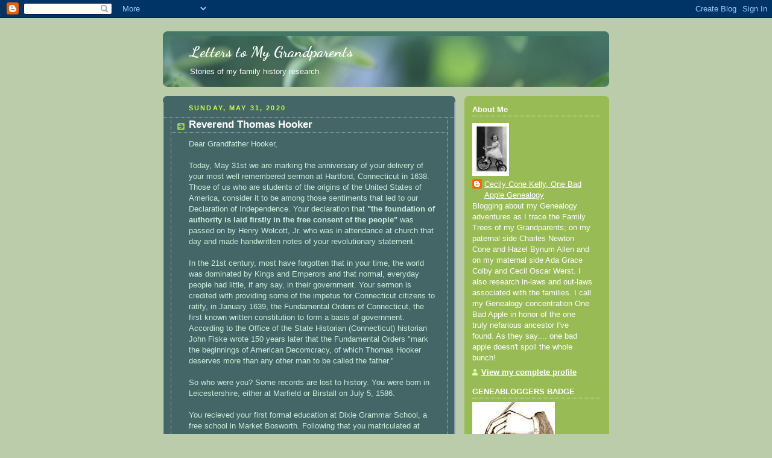

--- FILE ---
content_type: text/html; charset=UTF-8
request_url: https://letterstomygrandparents.blogspot.com/2020/05/
body_size: 21255
content:
<!DOCTYPE html>
<html dir='ltr'>
<head>
<link href='https://www.blogger.com/static/v1/widgets/2944754296-widget_css_bundle.css' rel='stylesheet' type='text/css'/>
<meta content='text/html; charset=UTF-8' http-equiv='Content-Type'/>
<meta content='blogger' name='generator'/>
<link href='https://letterstomygrandparents.blogspot.com/favicon.ico' rel='icon' type='image/x-icon'/>
<link href='http://letterstomygrandparents.blogspot.com/2020/05/' rel='canonical'/>
<link rel="alternate" type="application/atom+xml" title="Letters to My Grandparents - Atom" href="https://letterstomygrandparents.blogspot.com/feeds/posts/default" />
<link rel="alternate" type="application/rss+xml" title="Letters to My Grandparents - RSS" href="https://letterstomygrandparents.blogspot.com/feeds/posts/default?alt=rss" />
<link rel="service.post" type="application/atom+xml" title="Letters to My Grandparents - Atom" href="https://www.blogger.com/feeds/2794375848531522743/posts/default" />
<!--Can't find substitution for tag [blog.ieCssRetrofitLinks]-->
<meta content='http://letterstomygrandparents.blogspot.com/2020/05/' property='og:url'/>
<meta content='Letters to My Grandparents' property='og:title'/>
<meta content='Stories of my family history research.' property='og:description'/>
<title>Letters to My Grandparents: May 2020</title>
<style type='text/css'>@font-face{font-family:'Dancing Script';font-style:normal;font-weight:700;font-display:swap;src:url(//fonts.gstatic.com/s/dancingscript/v29/If2cXTr6YS-zF4S-kcSWSVi_sxjsohD9F50Ruu7B1i03Rep8hNX6plRPjLo.woff2)format('woff2');unicode-range:U+0102-0103,U+0110-0111,U+0128-0129,U+0168-0169,U+01A0-01A1,U+01AF-01B0,U+0300-0301,U+0303-0304,U+0308-0309,U+0323,U+0329,U+1EA0-1EF9,U+20AB;}@font-face{font-family:'Dancing Script';font-style:normal;font-weight:700;font-display:swap;src:url(//fonts.gstatic.com/s/dancingscript/v29/If2cXTr6YS-zF4S-kcSWSVi_sxjsohD9F50Ruu7B1i03ROp8hNX6plRPjLo.woff2)format('woff2');unicode-range:U+0100-02BA,U+02BD-02C5,U+02C7-02CC,U+02CE-02D7,U+02DD-02FF,U+0304,U+0308,U+0329,U+1D00-1DBF,U+1E00-1E9F,U+1EF2-1EFF,U+2020,U+20A0-20AB,U+20AD-20C0,U+2113,U+2C60-2C7F,U+A720-A7FF;}@font-face{font-family:'Dancing Script';font-style:normal;font-weight:700;font-display:swap;src:url(//fonts.gstatic.com/s/dancingscript/v29/If2cXTr6YS-zF4S-kcSWSVi_sxjsohD9F50Ruu7B1i03Sup8hNX6plRP.woff2)format('woff2');unicode-range:U+0000-00FF,U+0131,U+0152-0153,U+02BB-02BC,U+02C6,U+02DA,U+02DC,U+0304,U+0308,U+0329,U+2000-206F,U+20AC,U+2122,U+2191,U+2193,U+2212,U+2215,U+FEFF,U+FFFD;}</style>
<style id='page-skin-1' type='text/css'><!--
/*
-----------------------------------------------
Blogger Template Style
Name:     Rounders 4
Date:     27 Feb 2004
Updated by: Blogger Team
----------------------------------------------- */
body {
background:#bca;
margin:0;
text-align:center;
line-height: 1.5em;
font: x-small Trebuchet MS, Verdana, Arial, Sans-serif;
color:#cceedd;
font-size/* */:/**/small;
font-size: /**/small;
}
/* Page Structure
----------------------------------------------- */
/* The images which help create rounded corners depend on the
following widths and measurements. If you want to change
these measurements, the images will also need to change.
*/
#outer-wrapper {
width:740px;
margin:0 auto;
text-align:left;
font: normal normal 100% 'Trebuchet MS',Verdana,Arial,Sans-serif;
}
#main-wrap1 {
width:485px;
float:left;
background:#446666 url("https://resources.blogblog.com/blogblog/data/rounders4/corners_main_bot.gif") no-repeat left bottom;
margin:15px 0 0;
padding:0 0 10px;
color:#cceedd;
font-size:97%;
line-height:1.5em;
word-wrap: break-word; /* fix for long text breaking sidebar float in IE */
overflow: hidden;     /* fix for long non-text content breaking IE sidebar float */
}
#main-wrap2 {
float:left;
width:100%;
background:url("https://resources.blogblog.com/blogblog/data/rounders4/corners_main_top.gif") no-repeat left top;
padding:10px 0 0;
}
#main {
background:url("https://resources.blogblog.com/blogblog/data/rounders4/rails_main.gif") repeat-y left;
padding:0;
width:485px;
}
#sidebar-wrap {
width:240px;
float:right;
margin:15px 0 0;
font-size:97%;
line-height:1.5em;
word-wrap: break-word; /* fix for long text breaking sidebar float in IE */
overflow: hidden;     /* fix for long non-text content breaking IE sidebar float */
}
.main .widget {
margin-top: 0;
margin-right: 13px;
margin-bottom: 4px;
margin-left: 13px;
}
.main .Blog {
margin: 0;
}
/* Links
----------------------------------------------- */
a:link {
color: #ffffff;
}
a:visited {
color: #ffffff;
}
a:hover {
color: #ffffff;
}
a img {
border-width:0;
}
/* Blog Header
----------------------------------------------- */
#header-wrapper {
background: #476 url("https://resources.blogblog.com/blogblog/data/rounders4/corners_cap_top.gif") no-repeat left top;
margin-top:22px;
margin-right:0;
margin-bottom:0;
margin-left:0;
padding-top:8px;
padding-right:0;
padding-bottom:0;
padding-left:0;
color:#ffffff;
}
#header {
background:url("https://resources.blogblog.com/blogblog/data/rounders4/bg_hdr_bot.jpg") no-repeat left bottom;
padding:0 15px 8px;
}
#header h1 {
margin:0;
padding:10px 30px 5px;
line-height:1.2em;
font: normal bold 200% Dancing Script;
}
#header a,
#header a:visited {
text-decoration:none;
color: #ffffff;
}
#header .description {
margin:0;
padding:5px 30px 10px;
line-height:1.5em;
font: normal normal 100% 'Trebuchet MS',Verdana,Arial,Sans-serif;
}
/* Posts
----------------------------------------------- */
h2.date-header {
margin-top:0;
margin-right:28px;
margin-bottom:0;
margin-left:43px;
font-size:85%;
line-height:2em;
text-transform:uppercase;
letter-spacing:.2em;
color:#ccff44;
}
.post {
margin:.3em 0 25px;
padding:0 13px;
border:1px dotted #bbbbbb;
border-width:1px 0;
}
.post h3 {
margin:0;
line-height:1.5em;
background:url("https://resources.blogblog.com/blogblog/data/rounders4/icon_arrow.gif") no-repeat 10px .5em;
display:block;
border:1px dotted #bbbbbb;
border-width:0 1px 1px;
padding-top:2px;
padding-right:14px;
padding-bottom:2px;
padding-left:29px;
color: #ffffff;
font: normal bold 135% 'Trebuchet MS',Verdana,Arial,Sans-serif;
}
.post h3 a, .post h3 a:visited {
text-decoration:none;
color: #ffffff;
}
.post h3 a:hover {
background-color: #bbbbbb;
color: #ffffff;
}
.post-body {
border:1px dotted #bbbbbb;
border-width:0 1px 1px;
border-bottom-color:#446666;
padding-top:10px;
padding-right:14px;
padding-bottom:1px;
padding-left:29px;
}
html>body .post-body {
border-bottom-width:0;
}
.post-body {
margin:0 0 .75em;
}
.post-body blockquote {
line-height:1.3em;
}
.post-footer {
background: #577;
margin:0;
padding-top:2px;
padding-right:14px;
padding-bottom:2px;
padding-left:29px;
border:1px dotted #bbbbbb;
border-width:1px;
font-size:100%;
line-height:1.5em;
color: #acb;
}
/*
The first line of the post footer might only have floated text, so we need to give it a height.
The height comes from the post-footer line-height
*/
.post-footer-line-1 {
min-height:1.5em;
_height:1.5em;
}
.post-footer p {
margin: 0;
}
html>body .post-footer {
border-bottom-color:transparent;
}
.uncustomized-post-template .post-footer {
text-align: right;
}
.uncustomized-post-template .post-author,
.uncustomized-post-template .post-timestamp {
display: block;
float: left;
text-align:left;
margin-right: 4px;
}
.post-footer a {
color: #fff;
}
.post-footer a:hover {
color: #eee;
}
a.comment-link {
/* IE5.0/Win doesn't apply padding to inline elements,
so we hide these two declarations from it */
background/* */:/**/url("https://resources.blogblog.com/blogblog/data/rounders4/icon_comment_left.gif") no-repeat left 45%;
padding-left:14px;
}
html>body a.comment-link {
/* Respecified, for IE5/Mac's benefit */
background:url("https://resources.blogblog.com/blogblog/data/rounders4/icon_comment_left.gif") no-repeat left 45%;
padding-left:14px;
}
.post img, table.tr-caption-container {
margin-top:0;
margin-right:0;
margin-bottom:5px;
margin-left:0;
padding:4px;
border:1px solid #bbbbbb;
}
.tr-caption-container img {
border: none;
margin: 0;
padding: 0;
}
blockquote {
margin:.75em 0;
border:1px dotted #bbbbbb;
border-width:1px 0;
padding:5px 15px;
color: #ccff44;
}
.post blockquote p {
margin:.5em 0;
}
#blog-pager-newer-link {
float: left;
margin-left: 13px;
}
#blog-pager-older-link {
float: right;
margin-right: 13px;
}
#blog-pager {
text-align: center;
}
.feed-links {
clear: both;
line-height: 2.5em;
margin-left: 13px;
}
/* Comments
----------------------------------------------- */
#comments {
margin:-25px 13px 0;
border:1px dotted #bbbbbb;
border-width:0 1px 1px;
padding-top:20px;
padding-right:0;
padding-bottom:15px;
padding-left:0;
}
#comments h4 {
margin:0 0 10px;
padding-top:0;
padding-right:14px;
padding-bottom:2px;
padding-left:29px;
border-bottom:1px dotted #bbbbbb;
font-size:120%;
line-height:1.4em;
color:#ffffff;
}
#comments-block {
margin-top:0;
margin-right:15px;
margin-bottom:0;
margin-left:9px;
}
.comment-author {
background:url("https://resources.blogblog.com/blogblog/data/rounders4/icon_comment_left.gif") no-repeat 2px .3em;
margin:.5em 0;
padding-top:0;
padding-right:0;
padding-bottom:0;
padding-left:20px;
font-weight:bold;
}
.comment-body {
margin:0 0 1.25em;
padding-top:0;
padding-right:0;
padding-bottom:0;
padding-left:20px;
}
.comment-body p {
margin:0 0 .5em;
}
.comment-footer {
margin:0 0 .5em;
padding-top:0;
padding-right:0;
padding-bottom:.75em;
padding-left:20px;
}
.comment-footer a:link {
color: #ced;
}
.deleted-comment {
font-style:italic;
color:gray;
}
.comment-form {
padding-left:20px;
padding-right:5px;
}
#comments .comment-form h4 {
padding-left:0px;
}
/* Profile
----------------------------------------------- */
.profile-img {
float: left;
margin-top: 5px;
margin-right: 5px;
margin-bottom: 5px;
margin-left: 0;
border: 4px solid #ffffff;
}
.profile-datablock {
margin-top: 0;
margin-right: 15px;
margin-bottom: .5em;
margin-left: 0;
padding-top: 8px;
}
.profile-link {
background:url("https://resources.blogblog.com/blogblog/data/rounders4/icon_profile_left.gif") no-repeat left .1em;
padding-left:15px;
font-weight:bold;
}
.profile-textblock {
clear: both;
margin: 0;
}
.sidebar .clear, .main .widget .clear {
clear: both;
}
#sidebartop-wrap {
background:#99bb55 url("https://resources.blogblog.com/blogblog/data/rounders4/corners_prof_bot.gif") no-repeat left bottom;
margin:0px 0px 15px;
padding:0px 0px 10px;
color:#ffffff;
}
#sidebartop-wrap2 {
background:url("https://resources.blogblog.com/blogblog/data/rounders4/corners_prof_top.gif") no-repeat left top;
padding: 10px 0 0;
margin:0;
border-width:0;
}
#sidebartop h2 {
line-height:1.5em;
color:#ffffff;
border-bottom: 1px dotted #ffffff;
font: normal bold 100% 'Trebuchet MS',Verdana,Arial,Sans-serif;
margin-bottom: 0.5em;
}
#sidebartop a {
color: #ffffff;
}
#sidebartop a:hover {
color: #eeeeee;
}
#sidebartop a:visited {
color: #eeeeee;
}
/* Sidebar Boxes
----------------------------------------------- */
.sidebar .widget {
margin:.5em 13px 1.25em;
padding:0 0px;
}
.widget-content {
margin-top: 0.5em;
}
#sidebarbottom-wrap1 {
background: #ffffff url("https://resources.blogblog.com/blogblog/data/rounders4/corners_side_top.gif") no-repeat left top;
margin:0 0 15px;
padding:10px 0 0;
color: #666666;
}
#sidebarbottom-wrap2 {
background:url("https://resources.blogblog.com/blogblog/data/rounders4/corners_side_bot.gif") no-repeat left bottom;
padding:0 0 8px;
}
#sidebar {
background:url("https://resources.blogblog.com/blogblog/data/rounders4/rails_side.gif") repeat-y;
}
#sidebar {
color: #666666;
}
#sidebar h2 {
color: #666666;
border-bottom: 1px dotted #666666;
margin-bottom: 0.5em;
}
#sidebar a {
color: #447755;
}
#sidebar a:hover,
#sidebar a:visited {
color: #779988;
}
.sidebar h2 {
margin:0;
padding:0 0 .2em;
line-height:1.5em;
font:normal bold 100% 'Trebuchet MS',Verdana,Arial,Sans-serif;
}
.sidebar ul {
list-style:none;
margin:0 0 1.25em;
padding:0;
}
.sidebar ul li {
background:url("https://resources.blogblog.com/blogblog/data/rounders4/icon_arrow_sm.gif") no-repeat 2px .25em;
margin:0;
padding-top:0;
padding-right:0;
padding-bottom:3px;
padding-left:16px;
margin-bottom:3px;
border-bottom:1px dotted #bbbbbb;
line-height:1.4em;
}
.sidebar p {
margin:0 0 .6em;
}
/* Footer
----------------------------------------------- */
#footer-wrap1 {
clear:both;
margin:0 0 10px;
padding:15px 0 0;
}
#footer-wrap2 {
background:#447766 url("https://resources.blogblog.com/blogblog/data/rounders4/corners_cap_top.gif") no-repeat left top;
color:#ffffff;
}
#footer {
background:url("https://resources.blogblog.com/blogblog/data/rounders4/corners_cap_bot.gif") no-repeat left bottom;
padding:8px 15px;
}
#footer hr {display:none;}
#footer p {margin:0;}
#footer a {color:#ffffff;}
#footer .widget-content {
margin:0;
}
/** Page structure tweaks for layout editor wireframe */
body#layout #main-wrap1,
body#layout #sidebar-wrap,
body#layout #header-wrapper {
margin-top: 0;
}
body#layout #header, body#layout #header-wrapper,
body#layout #outer-wrapper {
margin-left:0,
margin-right: 0;
padding: 0;
}
body#layout #outer-wrapper {
width: 730px;
}
body#layout #footer-wrap1 {
padding-top: 0;
}

--></style>
<link href='https://www.blogger.com/dyn-css/authorization.css?targetBlogID=2794375848531522743&amp;zx=69befbd2-e17b-4917-9d98-6415cb878443' media='none' onload='if(media!=&#39;all&#39;)media=&#39;all&#39;' rel='stylesheet'/><noscript><link href='https://www.blogger.com/dyn-css/authorization.css?targetBlogID=2794375848531522743&amp;zx=69befbd2-e17b-4917-9d98-6415cb878443' rel='stylesheet'/></noscript>
<meta name='google-adsense-platform-account' content='ca-host-pub-1556223355139109'/>
<meta name='google-adsense-platform-domain' content='blogspot.com'/>

</head>
<body>
<div class='navbar section' id='navbar'><div class='widget Navbar' data-version='1' id='Navbar1'><script type="text/javascript">
    function setAttributeOnload(object, attribute, val) {
      if(window.addEventListener) {
        window.addEventListener('load',
          function(){ object[attribute] = val; }, false);
      } else {
        window.attachEvent('onload', function(){ object[attribute] = val; });
      }
    }
  </script>
<div id="navbar-iframe-container"></div>
<script type="text/javascript" src="https://apis.google.com/js/platform.js"></script>
<script type="text/javascript">
      gapi.load("gapi.iframes:gapi.iframes.style.bubble", function() {
        if (gapi.iframes && gapi.iframes.getContext) {
          gapi.iframes.getContext().openChild({
              url: 'https://www.blogger.com/navbar/2794375848531522743?origin\x3dhttps://letterstomygrandparents.blogspot.com',
              where: document.getElementById("navbar-iframe-container"),
              id: "navbar-iframe"
          });
        }
      });
    </script><script type="text/javascript">
(function() {
var script = document.createElement('script');
script.type = 'text/javascript';
script.src = '//pagead2.googlesyndication.com/pagead/js/google_top_exp.js';
var head = document.getElementsByTagName('head')[0];
if (head) {
head.appendChild(script);
}})();
</script>
</div></div>
<div id='outer-wrapper'>
<div id='header-wrapper'>
<div class='header section' id='header'><div class='widget Header' data-version='1' id='Header1'>
<div id='header-inner'>
<div class='titlewrapper'>
<h1 class='title'>
<a href='https://letterstomygrandparents.blogspot.com/'>
Letters to My Grandparents
</a>
</h1>
</div>
<div class='descriptionwrapper'>
<p class='description'><span>Stories of my family history research.</span></p>
</div>
</div>
</div></div>
</div>
<div id='crosscol-wrapper' style='text-align:center'>
<div class='crosscol no-items section' id='crosscol'></div>
</div>
<div id='main-wrap1'><div id='main-wrap2'>
<div class='main section' id='main'><div class='widget Blog' data-version='1' id='Blog1'>
<div class='blog-posts hfeed'>

          <div class="date-outer">
        
<h2 class='date-header'><span>Sunday, May 31, 2020</span></h2>

          <div class="date-posts">
        
<div class='post-outer'>
<div class='post hentry uncustomized-post-template' itemprop='blogPost' itemscope='itemscope' itemtype='http://schema.org/BlogPosting'>
<meta content='https://blogger.googleusercontent.com/img/b/R29vZ2xl/AVvXsEgbOeNFtlJuJyAR7UzGB_OEZJWKWPsb8jmc-cFW822oSaHohjbVzu5x39OFt1H_TCqW4rvI_kSLjzGcyDRQ2OQ8WF5Hc5pPSZ1OsSnsATdinklrcSJzfVxLxaTlRoelAfyZmTpX3Y7607s/s320/FrontCoutEmanuelCollegeCambridge.jpg' itemprop='image_url'/>
<meta content='2794375848531522743' itemprop='blogId'/>
<meta content='2703386059995389153' itemprop='postId'/>
<a name='2703386059995389153'></a>
<h3 class='post-title entry-title' itemprop='name'>
<a href='https://letterstomygrandparents.blogspot.com/2020/05/reverend-thomas-hooker.html'>Reverend Thomas Hooker</a>
</h3>
<div class='post-header'>
<div class='post-header-line-1'></div>
</div>
<div class='post-body entry-content' id='post-body-2703386059995389153' itemprop='description articleBody'>
Dear Grandfather Hooker,<br />
<br />
Today, May 31st we are marking the anniversary of your delivery of your most well remembered sermon at Hartford, Connecticut in 1638. Those of us who are students of the origins of the United States of America, consider it to be among those sentiments that led to our Declaration of Independence. Your declaration that <b>"the foundation of authority is laid firstly in the free consent of</b> <b>the people"</b> was passed on by Henry Wolcott, Jr. who was in attendance at church that day and made handwritten notes of your revolutionary statement.<br />
<br />
In the 21st century, most have forgotten that in your time, the world was dominated by Kings and Emperors and that normal, everyday people had little, if any say, in their government. Your sermon is credited with providing some of the impetus for Connecticut citizens to ratify, in January 1639, the Fundamental Orders of Connecticut, the first known written constitution to form a basis of government. According to the Office of the State Historian (Connecticut) historian John Fiske wrote 150 years later that the Fundamental Orders "mark the beginnings of American Decomcracy, of which Thomas Hooker deserves more than any other man to be called the father."<br />
<br />
So who were you? Some records are lost to history. You were born in Leicestershire, either at Marfield or Birstall on July 5, 1586.<br />
<br />
You recieved your first formal education at Dixie Grammar School, a free school in Market Bosworth. Following that you matriculated at Queen's College, Cambridge University in 1608 and then transferred to Emanuel College where you received your BA in 1608 and your MA in 1611. You later studied Divinity there.<br />
<br />
<table align="center" cellpadding="0" cellspacing="0" class="tr-caption-container" style="margin-left: auto; margin-right: auto; text-align: center;"><tbody>
<tr><td style="text-align: center;"><a href="https://blogger.googleusercontent.com/img/b/R29vZ2xl/AVvXsEgbOeNFtlJuJyAR7UzGB_OEZJWKWPsb8jmc-cFW822oSaHohjbVzu5x39OFt1H_TCqW4rvI_kSLjzGcyDRQ2OQ8WF5Hc5pPSZ1OsSnsATdinklrcSJzfVxLxaTlRoelAfyZmTpX3Y7607s/s1600/FrontCoutEmanuelCollegeCambridge.jpg" imageanchor="1" style="margin-left: auto; margin-right: auto;"><img border="0" data-original-height="786" data-original-width="1295" height="194" src="https://blogger.googleusercontent.com/img/b/R29vZ2xl/AVvXsEgbOeNFtlJuJyAR7UzGB_OEZJWKWPsb8jmc-cFW822oSaHohjbVzu5x39OFt1H_TCqW4rvI_kSLjzGcyDRQ2OQ8WF5Hc5pPSZ1OsSnsATdinklrcSJzfVxLxaTlRoelAfyZmTpX3Y7607s/s320/FrontCoutEmanuelCollegeCambridge.jpg" width="320" /></a></td></tr>
<tr><td class="tr-caption" style="text-align: center;">Front Court Emanuel College, Cambridge<br /><span style="background-color: white; color: #202122; font-size: 16px; text-align: start;"><span style="font-family: Times, Times New Roman, serif;">Photo by DAVID ILIFF. License: CC&nbsp;BY-SA 3.0</span></span><br /></td></tr>
</tbody></table>
In 1620, you were preaching at St. George's Church, Esher, Surrey and it was there you earned your reputation as an excellent speaker and were noted for good pastoral care of your parishners.<div>
<br /><table align="center" cellpadding="0" cellspacing="0" class="tr-caption-container" style="margin-left: auto; margin-right: auto; text-align: center;"><tbody>
<tr><td style="text-align: center;"><a href="https://blogger.googleusercontent.com/img/b/R29vZ2xl/AVvXsEgcpTT9w39KH6xAWxCNLaEl4cj8i08IVnsTkrCA-dtI4DdC64Y4Qa_LABVnDLgoEXmyOh4K8Z4cXwn0JTGMVKyPSBRax3Yc4tpEDntlqiz96eAuhxHIETX3O3mldOiF8dBxGLj9o8MSiQ4/s1600/St.George%2527sChurchEsher.jpg" imageanchor="1" style="margin-left: auto; margin-right: auto;"><img border="0" data-original-height="760" data-original-width="1032" height="235" src="https://blogger.googleusercontent.com/img/b/R29vZ2xl/AVvXsEgcpTT9w39KH6xAWxCNLaEl4cj8i08IVnsTkrCA-dtI4DdC64Y4Qa_LABVnDLgoEXmyOh4K8Z4cXwn0JTGMVKyPSBRax3Yc4tpEDntlqiz96eAuhxHIETX3O3mldOiF8dBxGLj9o8MSiQ4/s320/St.George%2527sChurchEsher.jpg" width="320" /></a></td></tr>
<tr><td class="tr-caption" style="text-align: center;">St. George's Church, Esher where Rev. Thomas Hooker preached circa 1620.<br />Church was not remodeled during the Victorian era and appears much as it was in Hooker's day.<br />from Wikimedia Commons</td></tr>
</tbody></table>
<div>
Perhaps it was the reputation you gained in Esher, that led to you being hired as a lecturer and preacher for St. Mary's Church in Chelmsford under John Michaelson. Archbishop William Laud decided to suppress church lecturers in 1629, and you left to run a school at Little Baddow, just to the east of Chelmsford. We don't know exactly when they were able to identify you as a leader for the Puritan sympathizers but we do know that your were summoned to the Court of High Commission and later forfeited your bond and fled to Rotterdam, The Netherlands. These difficulties led you to seek a new start in Massachusetts. Some reports say that your congregation from Chelmsford preceded your journey to Massachusetts and wrote to you in Holland inviting you to come and once again serve as their leader.</div>
<div>
<br />The Governor of Massachusett, John Winthrop, recorded the arrival of Griffin in his diary writing,<br />
&nbsp;<em style="background-color: white; color: #333333; font-family: Arial, &quot;Helvetica Neue&quot;, Helvetica, sans-serif; font-size: 12px;">&#8220;The Griffin, a ship of three hundred tons, arrived (having been eight weeks from the Downs). This ship was brought in by John Gallop a new way by Lovell&#8217;s island, at low water, now called &#8220;Griffin&#8217;s Gap&#8221;. She brought about two hundred passengers, having lost some four, whereof one drowned two days before, as he was casting forth a line to take mackerel. In this ship came Mr. Cotton, Mr. Hooker and Mr. Stone, ministers, and Mr. Pierce, Mr. Haynes (a gentleman of great estate), Mr. Hoffe, and many other men of good estates. They got out of England with much difficulty, all places being belaid to have taken Mr. Cotton and Mr. Hooker, who had been long sought for to have been brought into the high commission; but the master being bound to touch at the Wight, the pursuivants attended there, and, in the meantime, the said ministers were take in at the Downs. Mr. Hooker and Mr. Stone went presently to Newtown, where they were to be entertained, and Mr. Cotton stayed at Boston."</em><span style="background-color: white; color: #333333; font-family: Arial, &quot;Helvetica Neue&quot;, Helvetica, sans-serif; font-size: 12px;">&nbsp;</span><br />
<div class="separator" style="clear: both; text-align: center;">
<span style="background-color: white; color: #333333; font-family: Arial, &quot;Helvetica Neue&quot;, Helvetica, sans-serif; font-size: 12px; text-align: left;">Hosmer, James Kendall ed. (1908). Winthrop's Journal, "History of New England," 1630-1649. Charles Scribner&#8217;s Sons, New York.&nbsp;</span><a class="external" href="https://archive.org/details/winthropsjourna05hosmgoog" rel="noopener noreferrer nofollow" style="background-color: white; color: #1166bb; font-family: Arial, &quot;Helvetica Neue&quot;, Helvetica, sans-serif; font-size: 12px; outline: none; text-align: left; text-decoration-line: none;" target="_blank">https://archive.org/details/winthropsjourna05hosmgoog</a></div>
<div class="separator" style="clear: both; text-align: center;">
<br /></div>
<table align="center" cellpadding="0" cellspacing="0" class="tr-caption-container" style="margin-left: auto; margin-right: auto; text-align: center;"><tbody>
<tr><td style="text-align: center;"><a href="https://blogger.googleusercontent.com/img/b/R29vZ2xl/AVvXsEiMyYd72I6aYqLqL6xsRFcgwUgzNA2TH19uVtTUV6zHHhzsdMYPA8cehr2KeFuUI3dVZ-zZsdI2lVTnQFK5SyxkYCKEuRfgJC-d96_ojbLZBHJZj-VimE6YxAvmVfmtampj7ewZmFj0pDo/s1600/Image+of+Griffin.jpg" imageanchor="1" style="margin-left: auto; margin-right: auto;"><img border="0" data-original-height="186" data-original-width="169" src="https://blogger.googleusercontent.com/img/b/R29vZ2xl/AVvXsEiMyYd72I6aYqLqL6xsRFcgwUgzNA2TH19uVtTUV6zHHhzsdMYPA8cehr2KeFuUI3dVZ-zZsdI2lVTnQFK5SyxkYCKEuRfgJC-d96_ojbLZBHJZj-VimE6YxAvmVfmtampj7ewZmFj0pDo/s1600/Image+of+Griffin.jpg" /></a></td></tr>
<tr><td class="tr-caption" style="text-align: center;">Drawing of Griffin from GENI</td></tr>
</tbody></table>
Among the passengers were your wife Susanna and children John, Samuel, Sarah, Joanna and Mary.<br />
(For family members, another of my 11th great grandfathers, John Gallop, was also aboard <i>Griffin.</i><br />
<i><br /></i>
It must have been wonderful for you and your family to be reunited with your friends from Chelmsford who had settled in Cambridge, Massachusetts. Once you were pastor of your old congreation, you are quoted as saying, "Now I live, if ye stand fast in the Lord."<br />
<br />
<table align="center" cellpadding="0" cellspacing="0" class="tr-caption-container" style="margin-left: auto; margin-right: auto; text-align: center;"><tbody>
<tr><td style="text-align: center;"><a href="https://blogger.googleusercontent.com/img/b/R29vZ2xl/AVvXsEgfH2j3QZzU0E7Gnaoz214ohKyb_1wmCnQTwBsxq2sp-amVJItnunlSCcy5VF_K02ii1Z_FJJHRG_9DilzLhdMDDj3RotnYePLuamGZP1VVqyjkfNFRne3LutQBQNs59cxpvXP9Lu0eLgE/s1600/hookerplaque.jpg" imageanchor="1" style="margin-left: auto; margin-right: auto;"><img border="0" data-original-height="740" data-original-width="577" height="320" src="https://blogger.googleusercontent.com/img/b/R29vZ2xl/AVvXsEgfH2j3QZzU0E7Gnaoz214ohKyb_1wmCnQTwBsxq2sp-amVJItnunlSCcy5VF_K02ii1Z_FJJHRG_9DilzLhdMDDj3RotnYePLuamGZP1VVqyjkfNFRne3LutQBQNs59cxpvXP9Lu0eLgE/s320/hookerplaque.jpg" width="249" /></a></td></tr>
<tr><td class="tr-caption" style="text-align: center;">Plaque honroing Thomas Hooker's Ministry at First Church of Cambridge, Cambridge, MA<br /><a href="https://en.wikipedia.org/wiki/Thomas_Hooker">https://en.wikipedia.org/wiki/Thomas_Hooker</a></td></tr>
</tbody></table>
I suppose for non-comformists such as yourself and your congregation, the appeal of new land in Connecticut where you could worship exactly as you choose was overwhelming. In 1636, all of you removed to the banks of the Connecticut River where you were among the founders of Hartford.<br />
<br />
<table align="center" cellpadding="0" cellspacing="0" class="tr-caption-container" style="margin-left: auto; margin-right: auto; text-align: center;"><tbody>
<tr><td style="text-align: center;"><a href="https://blogger.googleusercontent.com/img/b/R29vZ2xl/AVvXsEjQonEDtoOJgc6rojcMQmuZDlftgw_cmEuZmPJDuVMtpiu2ywewdHb_qqJFw5zpGqZiv-bXGkfile9UuzwxzYJYPRqFq-Sb4ersIi8oJwMyAYlB3TloAnxTeDzBXEqU4p5QsRqkKeD8NPQ/s1600/Hooker%2527sResidenceatHartford.jpg" imageanchor="1" style="margin-left: auto; margin-right: auto;"><img border="0" data-original-height="271" data-original-width="343" height="252" src="https://blogger.googleusercontent.com/img/b/R29vZ2xl/AVvXsEjQonEDtoOJgc6rojcMQmuZDlftgw_cmEuZmPJDuVMtpiu2ywewdHb_qqJFw5zpGqZiv-bXGkfile9UuzwxzYJYPRqFq-Sb4ersIi8oJwMyAYlB3TloAnxTeDzBXEqU4p5QsRqkKeD8NPQ/s320/Hooker%2527sResidenceatHartford.jpg" width="320" /></a></td></tr>
<tr><td class="tr-caption" style="text-align: center;">from Wkimedia.org</td></tr>
</tbody></table>
Today, we are largely kept at home by a viral pandemic. Our understanding is that your death on July 7, 1647 was caused by a prevalent epidemic. Some times have not changed. Your death was considered a great public loss. Gov. Withrop wrote, "That which made the stroke more sensible and grievous, both to them and to all the country, was the death of that faithful servant of the Lord, Mr. Thomas Hooker, pastor of the church of Hartford; who for piety, prudence, wisdom, zeal, learning, and what else might make him serviceable in the place and time he lived in, might be compared with men of the greatest note." (Appletons' Cyclopedia of American Biography, 1600-1889, Vol III, p 251) That is high praise indeed. It is believed that you are buried in Hartford's Ancient Burying Ground and there is a plaque to your memory on the wall in the current building of the chuch you founded. You are not forgotten.<br />
<br />
<table align="center" cellpadding="0" cellspacing="0" class="tr-caption-container" style="margin-left: auto; margin-right: auto; text-align: center;"><tbody>
<tr><td style="text-align: center;"><a href="https://blogger.googleusercontent.com/img/b/R29vZ2xl/AVvXsEieZ42Heej9hwyznK3XX2PQuUoQVfnPwjXIqW3R5GXav1q7KtSK2wc2dw3x4cCRRKi3Lh2zHS0i0NYwW0TWnl8_1Qe7Gi8CLBZIQladl8y4zS9DUAQFm6AKsjFMpD4LzuPrpTPwjlnmPUk/s1600/FirstChruchofChristHartford.jpg" imageanchor="1" style="margin-left: auto; margin-right: auto;"><img border="0" data-original-height="351" data-original-width="252" height="320" src="https://blogger.googleusercontent.com/img/b/R29vZ2xl/AVvXsEieZ42Heej9hwyznK3XX2PQuUoQVfnPwjXIqW3R5GXav1q7KtSK2wc2dw3x4cCRRKi3Lh2zHS0i0NYwW0TWnl8_1Qe7Gi8CLBZIQladl8y4zS9DUAQFm6AKsjFMpD4LzuPrpTPwjlnmPUk/s320/FirstChruchofChristHartford.jpg" width="228" /></a></td></tr>
<tr><td class="tr-caption" style="text-align: center;">Hartford, Connecticut from www.wikipedica.org</td></tr>
</tbody></table>
<br />
Love,<br />
Your 11th great granddaughter<br />
Cecily<br />
<br />
For family members, here is our descent from Thomas Hooker<br />
<br />
Rev. Thomas Hooker married Susanna Garbrand<br />
Mary Hooker married Rev.&nbsp; Roger Newton<br />
Capt. Samuel Newton married Martha Fenn<br />
Susanna Newton married Joseph Plumb<br />
Susanna Plumb married Nathan Nettleton<br />
Anne Nettleton married Samuel Woodruff<br />
Andrew Woodruff married Miranda Orton<br />
Olive Woodruff married Stephen Sanford<br />
Caroline Beckworth Stanford married Reuben Newton<br />
Charles Shepard Newton married Mary Elizabeth Clarke<br />
Helen Brown Newton married Frederick Naaman Cone<br />
Charles Newton Cone married Hazel Bynum Allen, my paternal grandparents.<br />
<br />
The two Newton lines do not seem to be related. Though both English, Rev. Roger Newton's line is from Lincolnshire and Reuben Newton's line goes back to Bures St. Mary, Suffolk.<br />
<br /></div>
</div>
<div style='clear: both;'></div>
</div>
<div class='post-footer'>
<div class='post-footer-line post-footer-line-1'>
<span class='post-author vcard'>
Posted by
<span class='fn' itemprop='author' itemscope='itemscope' itemtype='http://schema.org/Person'>
<meta content='https://www.blogger.com/profile/01777354409443789791' itemprop='url'/>
<a class='g-profile' href='https://www.blogger.com/profile/01777354409443789791' rel='author' title='author profile'>
<span itemprop='name'>Cecily Cone Kelly, One Bad Apple Genealogy</span>
</a>
</span>
</span>
<span class='post-timestamp'>
at
<meta content='http://letterstomygrandparents.blogspot.com/2020/05/reverend-thomas-hooker.html' itemprop='url'/>
<a class='timestamp-link' href='https://letterstomygrandparents.blogspot.com/2020/05/reverend-thomas-hooker.html' rel='bookmark' title='permanent link'><abbr class='published' itemprop='datePublished' title='2020-05-31T19:52:00-05:00'>7:52&#8239;PM</abbr></a>
</span>
<span class='post-comment-link'>
<a class='comment-link' href='https://letterstomygrandparents.blogspot.com/2020/05/reverend-thomas-hooker.html#comment-form' onclick=''>
No comments:
  </a>
</span>
<span class='post-icons'>
<span class='item-control blog-admin pid-772525329'>
<a href='https://www.blogger.com/post-edit.g?blogID=2794375848531522743&postID=2703386059995389153&from=pencil' title='Edit Post'>
<img alt='' class='icon-action' height='18' src='https://resources.blogblog.com/img/icon18_edit_allbkg.gif' width='18'/>
</a>
</span>
</span>
<div class='post-share-buttons goog-inline-block'>
<a class='goog-inline-block share-button sb-email' href='https://www.blogger.com/share-post.g?blogID=2794375848531522743&postID=2703386059995389153&target=email' target='_blank' title='Email This'><span class='share-button-link-text'>Email This</span></a><a class='goog-inline-block share-button sb-blog' href='https://www.blogger.com/share-post.g?blogID=2794375848531522743&postID=2703386059995389153&target=blog' onclick='window.open(this.href, "_blank", "height=270,width=475"); return false;' target='_blank' title='BlogThis!'><span class='share-button-link-text'>BlogThis!</span></a><a class='goog-inline-block share-button sb-twitter' href='https://www.blogger.com/share-post.g?blogID=2794375848531522743&postID=2703386059995389153&target=twitter' target='_blank' title='Share to X'><span class='share-button-link-text'>Share to X</span></a><a class='goog-inline-block share-button sb-facebook' href='https://www.blogger.com/share-post.g?blogID=2794375848531522743&postID=2703386059995389153&target=facebook' onclick='window.open(this.href, "_blank", "height=430,width=640"); return false;' target='_blank' title='Share to Facebook'><span class='share-button-link-text'>Share to Facebook</span></a><a class='goog-inline-block share-button sb-pinterest' href='https://www.blogger.com/share-post.g?blogID=2794375848531522743&postID=2703386059995389153&target=pinterest' target='_blank' title='Share to Pinterest'><span class='share-button-link-text'>Share to Pinterest</span></a>
</div>
</div>
<div class='post-footer-line post-footer-line-2'>
<span class='post-labels'>
</span>
</div>
<div class='post-footer-line post-footer-line-3'>
<span class='post-location'>
</span>
</div>
</div>
</div>
</div>

          </div></div>
        

          <div class="date-outer">
        
<h2 class='date-header'><span>Monday, May 25, 2020</span></h2>

          <div class="date-posts">
        
<div class='post-outer'>
<div class='post hentry uncustomized-post-template' itemprop='blogPost' itemscope='itemscope' itemtype='http://schema.org/BlogPosting'>
<meta content='https://blogger.googleusercontent.com/img/b/R29vZ2xl/AVvXsEiV5nqgLnVQTOe_ypEadcOTa3ulZjG1NIYw4M3SQHHfcZOWZSoERzoY3wWCzucas9zhqqB1lDlghm_UP0okSqw77ANsIGVXC60XCiEVKB0LnDySL8I6ETCdBEDOhhtE9CeST1WZkBWhJYQ/s1600/img161.jpg' itemprop='image_url'/>
<meta content='2794375848531522743' itemprop='blogId'/>
<meta content='8172941673733879381' itemprop='postId'/>
<a name='8172941673733879381'></a>
<h3 class='post-title entry-title' itemprop='name'>
<a href='https://letterstomygrandparents.blogspot.com/2020/05/on-memorial-day-we-always-remember.html'>On Memorial Day We Always Remember</a>
</h3>
<div class='post-header'>
<div class='post-header-line-1'></div>
</div>
<div class='post-body entry-content' id='post-body-8172941673733879381' itemprop='description articleBody'>
Dear Grandparents,<br />
This was first published a few&nbsp; years ago but it seems proper to repost it on Memorial Day 2022.<br />
Our family has a strong tradition of men and women who have served our country from the Revolutionary War to present day. By and large, they have survived their service to go on to have careers, families, and long lives. Today, as we commemorate another Memorial Day, I want to write about two family members who were not so lucky and made the ultimate sacrifice for our country.<br />
<br />
My 2nd great uncle, Theodore William Clarke, served with the First Nebraska Infantry fighting for the Union during the Civil War. He was an unlikely soldier and most of what we know about him comes from the more than forty letters he wrote home to his mother Lydia Hornell Clarke and sister Mary Elizabeth Clarke Newton. The letters have been carefully preserved and handed down through the generations.<br />
<br />
Theodore or "Trit" as he was nicknamed by the family was an unlikely soldier. Born about 1838 in Michigan, he was working for the telegraph company laying wire across Missouri and the Nebraska Territory when the war broke out. On July 15, 1860 he writes home stating, "I am in the employ of the Western Union Telegraph Company. We are engaged in the construction of the Pacific Telegraph running from Saint Louis to San Francisco in California... We're going along the Missouri River as far as Omaha City and then across to Fort Kearney... which is as far as we shall get before cold weather sets in." He is anxious for his little sister Molly, my 2nd great grandmother, to understand where he is and write August 5, 1860 from near Nebraska City, "It is about 60 miles from here to Omaha City and 180 from there to Ft. Kearney. By allowing about 5 miles for every working day you can look on your map and see anytime where I am."<br />
<br />
<table align="center" cellpadding="0" cellspacing="0" class="tr-caption-container" style="margin-left: auto; margin-right: auto; text-align: center;"><tbody>
<tr><td style="text-align: center;"><a href="https://blogger.googleusercontent.com/img/b/R29vZ2xl/AVvXsEiV5nqgLnVQTOe_ypEadcOTa3ulZjG1NIYw4M3SQHHfcZOWZSoERzoY3wWCzucas9zhqqB1lDlghm_UP0okSqw77ANsIGVXC60XCiEVKB0LnDySL8I6ETCdBEDOhhtE9CeST1WZkBWhJYQ/s1600/img161.jpg" style="margin-left: auto; margin-right: auto;"><img border="0" height="320" src="https://blogger.googleusercontent.com/img/b/R29vZ2xl/AVvXsEiV5nqgLnVQTOe_ypEadcOTa3ulZjG1NIYw4M3SQHHfcZOWZSoERzoY3wWCzucas9zhqqB1lDlghm_UP0okSqw77ANsIGVXC60XCiEVKB0LnDySL8I6ETCdBEDOhhtE9CeST1WZkBWhJYQ/s1600/img161.jpg" width="243" /></a></td></tr>
<tr><td class="tr-caption" style="font-size: 12.8px;">Theodore William Clarke<br />
from tintype in my possession<br /><br /></td></tr>
</tbody></table>
Though he is busy with work he is not undecided about who should win the Presidential Elections of 1860. Writing September 21, 1860 he states, "Why Lincoln's the man of course and if the territories and Kansas and Nebraska had a voice in the coming election Douglas would hear a noise that would make him stuff his ears with cotton and send him to visit with his mother for the next four years at least."<br />
<br />
Trit stays with Western Union until they complete the line to Ft. Kearney and he learns to become a proficient telegraph operator feeling that he is making good money doing so. However, the situation changes when word of the secession of the southern states reaches the Nebraska Territory. He enlists as a 'fifer' or musician with the First Nebraska Infantry explaining to his mother on July 16, 1861, "I can never have it said that I, who have no one dependent on me and nothing but my life to loose, stood back in this hour of our country's peril and remained an inactive spectator."<br />
<br />
His words turned out to be prophetic. Theodore spent more than 18 months with the First Nebraska, surviving the Battles of Ft. Donelson, and Shiloh before dying January 7, 1863 in Van Buren, Missouri. Like the majority of the Union casualties, Theodore died not of wounds but of a disease probably&nbsp; something like pneumonia.<br />
<table align="center" cellpadding="0" cellspacing="0" class="tr-caption-container" style="margin-left: auto; margin-right: auto; text-align: center;"><tbody>
<tr><td style="text-align: center;"><a href="https://blogger.googleusercontent.com/img/b/R29vZ2xl/AVvXsEikBoTyTqLKhYqzNkRKja_PRIK4LBvX0NiYmJcXXW1RCrOIZDHnxhO0INxxy8LM2SOqu4CiQKV8fi0SJ-6d5aQw9F5gQO4UxJSm8lFxGN0IAS_EpP_cLQB08EJ-RUw94Do_UhfnY3NJBXQ/s1600/kurz_fort_donelson.jpg" style="margin-left: auto; margin-right: auto;"><img border="0" height="205" src="https://blogger.googleusercontent.com/img/b/R29vZ2xl/AVvXsEikBoTyTqLKhYqzNkRKja_PRIK4LBvX0NiYmJcXXW1RCrOIZDHnxhO0INxxy8LM2SOqu4CiQKV8fi0SJ-6d5aQw9F5gQO4UxJSm8lFxGN0IAS_EpP_cLQB08EJ-RUw94Do_UhfnY3NJBXQ/s1600/kurz_fort_donelson.jpg" width="320" /></a></td></tr>
<tr><td class="tr-caption" style="font-size: 12.8px;">Battle of Fort Donelson fought February 14 through 16, 1862.<br />
Picture created by Kurz &amp; Allison 1887<br />
<a href="http://www.lincolncollection.org/collection/curated-groupings/category/john-e-wilkins/battle-of-fort-donelson/">www.lincolncollection.org</a><br /><br /></td></tr>
</tbody></table>
I wish I could report that family members can visit Theodore's tombstone and place flowers their each memorial day in remembrance of his sacrifice. Unfortunately, his final resting place is unknown. When ever I visit Arlington National Cemetery, I like to imagine that our Trit is one of the 'unknowns' honored there.<br />
<br />
My cousin Phelps Wilson Long, Jr. also gave his life, not in a national catastrophe but in a global conflagration. The 1940 Federal Census finds Phelps as a 16 year old, living with his family and attending high school.<br />
His father Phelps and mother Martha Allen Long were running the family department store in Tallahassee, Florida. Little sister Shirley was in the sixth grade. An older cousin Lindsay Pappy also lived in the home.<br />
<br />
<table align="center" cellpadding="0" cellspacing="0" class="tr-caption-container" style="margin-left: auto; margin-right: auto; text-align: center;"><tbody>
<tr><td style="text-align: center;"><a href="https://blogger.googleusercontent.com/img/b/R29vZ2xl/AVvXsEhyqSpg1rf1qd4swmT2CA6eO6YBPh2Y9oeHqZriMN6e3h9wvbJNq6F4SSculnjMQLf7_a5FDGLEYLjzQlRhu2lwDIfnVRit7oN9XzYBivamxtovbMVg9ZgE6JUx66IjMVvOMt5WIduk0Cw/s1600/1940CensusPhelpsLong.jpg" style="margin-left: auto; margin-right: auto;"><img border="0" height="237" src="https://blogger.googleusercontent.com/img/b/R29vZ2xl/AVvXsEhyqSpg1rf1qd4swmT2CA6eO6YBPh2Y9oeHqZriMN6e3h9wvbJNq6F4SSculnjMQLf7_a5FDGLEYLjzQlRhu2lwDIfnVRit7oN9XzYBivamxtovbMVg9ZgE6JUx66IjMVvOMt5WIduk0Cw/s1600/1940CensusPhelpsLong.jpg" width="320" /></a></td></tr>
<tr><td class="tr-caption" style="font-size: 12.8px;">1940 U. S. census, Leon County, Tallahassee, Ward 2, Florida, population schedule,<br />
Page 2, penned, lines 31-36, house number 1016, Thomasville Rd., digital images<br />
<i>Ancestry.com</i>&nbsp;(http://www.ancestry.com: accessed 24 May 2014);<br />
citing National Archives microfilm roll: T627_597; Page: 8A; Enumeration District: 38:3.</td></tr>
</tbody></table>
<div class="separator" style="clear: both;">
After High School, Phelps went off to the University of Florida in Gainesville and joined Sigma Alpha Epsilon Fraternity. Probably no one anticipated the changes that would effect the family and nation in the next couple of years.</div>
<br />
<table align="center" cellpadding="0" cellspacing="0" class="tr-caption-container" style="margin-left: auto; margin-right: auto; text-align: center;"><tbody>
<tr><td style="text-align: center;"><a href="https://blogger.googleusercontent.com/img/b/R29vZ2xl/AVvXsEhYiRGpBcFS4MuWlAsc4fzFn09IImhjV4oVOxXLfbocBRFRtDkajYsLP8N7Cm8bNnoQ_VsIxYEGPpPzmehfw94cI7YG4CHEtZEJVeJO_vBkkMXUa0kj0MVZJ5DFx3xAp0Mkm6BvP_C1dIY/s1600/40392_B065348-00097.jpg" style="margin-left: auto; margin-right: auto;"><img border="0" height="320" src="https://blogger.googleusercontent.com/img/b/R29vZ2xl/AVvXsEhYiRGpBcFS4MuWlAsc4fzFn09IImhjV4oVOxXLfbocBRFRtDkajYsLP8N7Cm8bNnoQ_VsIxYEGPpPzmehfw94cI7YG4CHEtZEJVeJO_vBkkMXUa0kj0MVZJ5DFx3xAp0Mkm6BvP_C1dIY/s1600/40392_B065348-00097.jpg" width="237" /></a></td></tr>
<tr><td class="tr-caption" style="font-size: 12.8px;">Phelps is fourth from the right in the bottom row of the &nbsp;University of Florida<br />
Seminole Yearbook image from www.ancestry.com<br /><br /></td></tr>
</tbody></table>
The first year following the Japanese attack on Pearl Harbor did not go well for American forces. Many young men like Phelps felt an urgency to do their part for the war effort. Phelps enlisted in the United States Marine Corps and was sent to New River, North Carolina for training.<br />
<table align="center" cellpadding="0" cellspacing="0" class="tr-caption-container" style="margin-left: auto; margin-right: auto; text-align: center;"><tbody>
<tr><td style="text-align: center;"><a href="https://blogger.googleusercontent.com/img/b/R29vZ2xl/AVvXsEhqA-V95Tsr4SbpeKLD9ZemR7i4-MS8TygqYKe83eou-PKVc_JczgYm_RKYef8w2uO5AahNr1TxrQO3ygmhAFq0HUjyoWz_vAtJ1cbB6lQblfn9U4Pzmc15E9PDyeb3CGgkJo0fIqFZeio/s1600/PhelpsWLongjr2+(2).jpg" style="margin-left: auto; margin-right: auto;"><img border="0" height="320" src="https://blogger.googleusercontent.com/img/b/R29vZ2xl/AVvXsEhqA-V95Tsr4SbpeKLD9ZemR7i4-MS8TygqYKe83eou-PKVc_JczgYm_RKYef8w2uO5AahNr1TxrQO3ygmhAFq0HUjyoWz_vAtJ1cbB6lQblfn9U4Pzmc15E9PDyeb3CGgkJo0fIqFZeio/s1600/PhelpsWLongjr2+(2).jpg" width="219" /></a></td></tr>
<tr><td class="tr-caption" style="font-size: 12.8px;">Private Phelps W. Long, Jr.<br />
copy of photograph in possession of his sister. Used with permission.</td></tr>
</tbody></table><br />
<span id="goog_628289453"></span><span id="goog_628289454"></span>Phelps'&nbsp;unit was eventually sent to the South Pacific to take part in the battle for Bougainville, a strategic island that had been held by the Japanese since 1942. His unit, the 3rd Marine Division was given the task to take the hilly area around the Japanese field artillery. One of the most difficult positions to take was an area called "Helzappoppin Ridge". The Marines attacked there on December 12th. It wasn't until the 18th that coordinated attacks allowed the American troops to capture and control the ridge. Phelps was killed on the 16th.<br />
<br />
His death left a huge hole in his tight knit family. My grandmother Hazel Allen Cone (his mother's sister) said that his mother never recovered from his loss. She died a mere five years later at age 47. Talking with his sister Shirley Long Collins last month is Tallahassee, she said that her father never got over Phelps death either. I could see the sadness over of the loss of her brother that remains with Shirley to this day. Phelps' parents eventually paid to have their son's remains returned to Florida for burial.<br />
<br />
Hopefully, we will all take time among the picnics, boat rides, cookouts and other festivities to remember those whose sacrifices have secured our country and way of life.<br />
<br />
Love,<br />
Cecily Cone Kelly<br />
<br />
P. S. For family members - Phelps W. Long was my paternal grandmother's nephew and my father's first cousin. Theodore Clarke is also on my paternal side, the brother of my 2nd great grandmother.<div><br /></div><div>P.P.S Since this was written, I've discovered that Phelps Long received a posthumous Silver Star for his attempted rescue of another wounded Marine. His citation reads, "For conspicous gallantry and intrepidity while serving with the Third Marine Division in action against enemy Japanese forces in the Cape Torokina area Bougainville Island, Solomon Islands on December 16, 1943. He "courageously volunteered with another man to carry a stretcher out to a dangerous position in front of his lines and bring back a wounded pharmacist's mate. PFC Long made his hazardous way forward in the face of hostile fire and under extremly difficult conditions, succeeded in placing the injured man on the stretcher. Subsequently, raising himself slightly to move to the rear of the stretcher and pick it up, he was mortally wounded by Japanese sniper fire." The newspaper article also mentions that his parents also "received a letter from their son's company commander, Capt. Robert R. Lamb, USMC expressing tribute to the young Marines gallant bravery."</div>
<div style='clear: both;'></div>
</div>
<div class='post-footer'>
<div class='post-footer-line post-footer-line-1'>
<span class='post-author vcard'>
Posted by
<span class='fn' itemprop='author' itemscope='itemscope' itemtype='http://schema.org/Person'>
<meta content='https://www.blogger.com/profile/01777354409443789791' itemprop='url'/>
<a class='g-profile' href='https://www.blogger.com/profile/01777354409443789791' rel='author' title='author profile'>
<span itemprop='name'>Cecily Cone Kelly, One Bad Apple Genealogy</span>
</a>
</span>
</span>
<span class='post-timestamp'>
at
<meta content='http://letterstomygrandparents.blogspot.com/2020/05/on-memorial-day-we-always-remember.html' itemprop='url'/>
<a class='timestamp-link' href='https://letterstomygrandparents.blogspot.com/2020/05/on-memorial-day-we-always-remember.html' rel='bookmark' title='permanent link'><abbr class='published' itemprop='datePublished' title='2020-05-25T11:32:00-05:00'>11:32&#8239;AM</abbr></a>
</span>
<span class='post-comment-link'>
<a class='comment-link' href='https://letterstomygrandparents.blogspot.com/2020/05/on-memorial-day-we-always-remember.html#comment-form' onclick=''>
No comments:
  </a>
</span>
<span class='post-icons'>
<span class='item-control blog-admin pid-772525329'>
<a href='https://www.blogger.com/post-edit.g?blogID=2794375848531522743&postID=8172941673733879381&from=pencil' title='Edit Post'>
<img alt='' class='icon-action' height='18' src='https://resources.blogblog.com/img/icon18_edit_allbkg.gif' width='18'/>
</a>
</span>
</span>
<div class='post-share-buttons goog-inline-block'>
<a class='goog-inline-block share-button sb-email' href='https://www.blogger.com/share-post.g?blogID=2794375848531522743&postID=8172941673733879381&target=email' target='_blank' title='Email This'><span class='share-button-link-text'>Email This</span></a><a class='goog-inline-block share-button sb-blog' href='https://www.blogger.com/share-post.g?blogID=2794375848531522743&postID=8172941673733879381&target=blog' onclick='window.open(this.href, "_blank", "height=270,width=475"); return false;' target='_blank' title='BlogThis!'><span class='share-button-link-text'>BlogThis!</span></a><a class='goog-inline-block share-button sb-twitter' href='https://www.blogger.com/share-post.g?blogID=2794375848531522743&postID=8172941673733879381&target=twitter' target='_blank' title='Share to X'><span class='share-button-link-text'>Share to X</span></a><a class='goog-inline-block share-button sb-facebook' href='https://www.blogger.com/share-post.g?blogID=2794375848531522743&postID=8172941673733879381&target=facebook' onclick='window.open(this.href, "_blank", "height=430,width=640"); return false;' target='_blank' title='Share to Facebook'><span class='share-button-link-text'>Share to Facebook</span></a><a class='goog-inline-block share-button sb-pinterest' href='https://www.blogger.com/share-post.g?blogID=2794375848531522743&postID=8172941673733879381&target=pinterest' target='_blank' title='Share to Pinterest'><span class='share-button-link-text'>Share to Pinterest</span></a>
</div>
</div>
<div class='post-footer-line post-footer-line-2'>
<span class='post-labels'>
</span>
</div>
<div class='post-footer-line post-footer-line-3'>
<span class='post-location'>
</span>
</div>
</div>
</div>
</div>

          </div></div>
        

          <div class="date-outer">
        
<h2 class='date-header'><span>Thursday, May 7, 2020</span></h2>

          <div class="date-posts">
        
<div class='post-outer'>
<div class='post hentry uncustomized-post-template' itemprop='blogPost' itemscope='itemscope' itemtype='http://schema.org/BlogPosting'>
<meta content='https://blogger.googleusercontent.com/img/b/R29vZ2xl/AVvXsEgW69KfC-ZkW7zmm9C03IIOpIrlx0SRkrw4Vc37X9zdZzDPw7jAI-l0bl5iMG-ACR5hJoDsz8W0EGx9VhIobBtirHE3V7-v4S4TxLM3ySOf3EUwBbUYljclE3HQkbkNk6-Xsw1IVdysJZo/s320/JanSchipperBC.jpg' itemprop='image_url'/>
<meta content='2794375848531522743' itemprop='blogId'/>
<meta content='1004119214148501389' itemprop='postId'/>
<a name='1004119214148501389'></a>
<h3 class='post-title entry-title' itemprop='name'>
<a href='https://letterstomygrandparents.blogspot.com/2020/05/kees-father-jan-schippers-birthday.html'>Kees' father Jan Schipper's birthday.</a>
</h3>
<div class='post-header'>
<div class='post-header-line-1'></div>
</div>
<div class='post-body entry-content' id='post-body-1004119214148501389' itemprop='description articleBody'>
Dear Kees,<br />
I have a genealogical calendar that shows family events that have occured through the years on this date. Today it mentioned that it was the anniversary of your father, Jan Schipper's birthday, 7 May 1900. He was born in Texel, Noord Holland, The Netherlands. He was the first child of his parents Gerri and Marijtje (Platvoet) Schipper. Seven other children followed.<br />
<table align="center" cellpadding="0" cellspacing="0" class="tr-caption-container" style="margin-left: auto; margin-right: auto; text-align: center;"><tbody>
<tr><td style="text-align: center;"><a href="https://blogger.googleusercontent.com/img/b/R29vZ2xl/AVvXsEgW69KfC-ZkW7zmm9C03IIOpIrlx0SRkrw4Vc37X9zdZzDPw7jAI-l0bl5iMG-ACR5hJoDsz8W0EGx9VhIobBtirHE3V7-v4S4TxLM3ySOf3EUwBbUYljclE3HQkbkNk6-Xsw1IVdysJZo/s1600/JanSchipperBC.jpg" imageanchor="1" style="margin-left: auto; margin-right: auto;"><img border="0" data-original-height="363" data-original-width="437" height="265" src="https://blogger.googleusercontent.com/img/b/R29vZ2xl/AVvXsEgW69KfC-ZkW7zmm9C03IIOpIrlx0SRkrw4Vc37X9zdZzDPw7jAI-l0bl5iMG-ACR5hJoDsz8W0EGx9VhIobBtirHE3V7-v4S4TxLM3ySOf3EUwBbUYljclE3HQkbkNk6-Xsw1IVdysJZo/s320/JanSchipperBC.jpg" width="320" /></a></td></tr>
<tr><td class="tr-caption" style="text-align: center;">Birth Registration for Jan Schipper<br /><a href="https://www.wiewaswie.nl/nl/detail/55491995">https://www.wiewaswie.nl/nl/detail/55491995</a></td></tr>
</tbody></table>
Texel (pronounced Tessel) is an island off the coast of the Netherlands know for its dumes and bird life. It is well known for the Dunes of Texel National park filled with beaches, grass topped dunes and trails through the forest. It must have been a beautiful, if sparsely populated place to live.<br />
<table align="center" cellpadding="0" cellspacing="0" class="tr-caption-container" style="margin-left: auto; margin-right: auto; text-align: center;"><tbody>
<tr><td style="text-align: center;"><a href="https://blogger.googleusercontent.com/img/b/R29vZ2xl/AVvXsEguDYM4a-P7GLJZ5HSW_LGiff-M0LcVe_ZzChPvyaziMPFeY64JlKJbTI1LNtzI0nisEwffHNe6CC7ZA73Ngo1eQ3IKo4mUXDilVFOHkFzRft18uyDQzR9HPiTFeQyJdB8L3OeHHaUL-Dk/s1600/Texel.jpg" imageanchor="1" style="margin-left: auto; margin-right: auto;"><img border="0" data-original-height="396" data-original-width="605" height="209" src="https://blogger.googleusercontent.com/img/b/R29vZ2xl/AVvXsEguDYM4a-P7GLJZ5HSW_LGiff-M0LcVe_ZzChPvyaziMPFeY64JlKJbTI1LNtzI0nisEwffHNe6CC7ZA73Ngo1eQ3IKo4mUXDilVFOHkFzRft18uyDQzR9HPiTFeQyJdB8L3OeHHaUL-Dk/s320/Texel.jpg" width="320" /></a></td></tr>
<tr><td class="tr-caption" style="text-align: center;">Map of Texel just off the coast at Den Helder</td></tr>
</tbody></table>
One of the buildings that your father knew still exists, the Texel Lighthouse at the end of the dunes.<br />
<table align="center" cellpadding="0" cellspacing="0" class="tr-caption-container" style="margin-left: auto; margin-right: auto; text-align: center;"><tbody>
<tr><td style="text-align: center;"><a href="https://blogger.googleusercontent.com/img/b/R29vZ2xl/AVvXsEi1bgAq8apLItiRAoOgHhga2Xdl7jmaXjGWXRzcdavAQBbFOuvgvDUjQqqbTM17ZpeX9AjoZahGuukS5pYQhsEVHE4qPLY3HYlHDkuyV8xCEXDWbKTrHcS7x98ggyJgdTOTC4jtWDHif04/s1600/Texellighthouse.jpg" imageanchor="1" style="margin-left: auto; margin-right: auto;"><img border="0" data-original-height="498" data-original-width="726" height="219" src="https://blogger.googleusercontent.com/img/b/R29vZ2xl/AVvXsEi1bgAq8apLItiRAoOgHhga2Xdl7jmaXjGWXRzcdavAQBbFOuvgvDUjQqqbTM17ZpeX9AjoZahGuukS5pYQhsEVHE4qPLY3HYlHDkuyV8xCEXDWbKTrHcS7x98ggyJgdTOTC4jtWDHif04/s320/Texellighthouse.jpg" width="320" /></a></td></tr>
<tr><td class="tr-caption" style="text-align: center;">19th Century Texel Lighthouse VVV</td></tr>
</tbody></table>
You can't imagine how we are living these days with most of us under stay at home orders. Because many are having difficulty adjusting to these times, there have been several posts about what challenging lives those who were born in the early 20th century lived. They were young teenagers when World War I began. Considering the times most would have left school and begun their trades. Though Netherlands maintained its neutrality during the war, the population was not un affected. The Royal Netherlands Army was mobilized throughout the war and the Dutch provided housing for refugees, captured soldiers. The government also restricted the free movement of the Dutch people.<br />
<br />
Of course, the War was followed by the depression and then the Second World War. Your father lived through very difficult times. I remember you telling be that you thought the deprivations he experienced during World War II had just worn out his body. He died, much too young, on 25 Jun 1951.<br />
<br />
Today we salute his memory!<br />
Love,<br />
Cecily<br />
<br />
<div style='clear: both;'></div>
</div>
<div class='post-footer'>
<div class='post-footer-line post-footer-line-1'>
<span class='post-author vcard'>
Posted by
<span class='fn' itemprop='author' itemscope='itemscope' itemtype='http://schema.org/Person'>
<meta content='https://www.blogger.com/profile/01777354409443789791' itemprop='url'/>
<a class='g-profile' href='https://www.blogger.com/profile/01777354409443789791' rel='author' title='author profile'>
<span itemprop='name'>Cecily Cone Kelly, One Bad Apple Genealogy</span>
</a>
</span>
</span>
<span class='post-timestamp'>
at
<meta content='http://letterstomygrandparents.blogspot.com/2020/05/kees-father-jan-schippers-birthday.html' itemprop='url'/>
<a class='timestamp-link' href='https://letterstomygrandparents.blogspot.com/2020/05/kees-father-jan-schippers-birthday.html' rel='bookmark' title='permanent link'><abbr class='published' itemprop='datePublished' title='2020-05-07T14:56:00-05:00'>2:56&#8239;PM</abbr></a>
</span>
<span class='post-comment-link'>
<a class='comment-link' href='https://letterstomygrandparents.blogspot.com/2020/05/kees-father-jan-schippers-birthday.html#comment-form' onclick=''>
No comments:
  </a>
</span>
<span class='post-icons'>
<span class='item-control blog-admin pid-772525329'>
<a href='https://www.blogger.com/post-edit.g?blogID=2794375848531522743&postID=1004119214148501389&from=pencil' title='Edit Post'>
<img alt='' class='icon-action' height='18' src='https://resources.blogblog.com/img/icon18_edit_allbkg.gif' width='18'/>
</a>
</span>
</span>
<div class='post-share-buttons goog-inline-block'>
<a class='goog-inline-block share-button sb-email' href='https://www.blogger.com/share-post.g?blogID=2794375848531522743&postID=1004119214148501389&target=email' target='_blank' title='Email This'><span class='share-button-link-text'>Email This</span></a><a class='goog-inline-block share-button sb-blog' href='https://www.blogger.com/share-post.g?blogID=2794375848531522743&postID=1004119214148501389&target=blog' onclick='window.open(this.href, "_blank", "height=270,width=475"); return false;' target='_blank' title='BlogThis!'><span class='share-button-link-text'>BlogThis!</span></a><a class='goog-inline-block share-button sb-twitter' href='https://www.blogger.com/share-post.g?blogID=2794375848531522743&postID=1004119214148501389&target=twitter' target='_blank' title='Share to X'><span class='share-button-link-text'>Share to X</span></a><a class='goog-inline-block share-button sb-facebook' href='https://www.blogger.com/share-post.g?blogID=2794375848531522743&postID=1004119214148501389&target=facebook' onclick='window.open(this.href, "_blank", "height=430,width=640"); return false;' target='_blank' title='Share to Facebook'><span class='share-button-link-text'>Share to Facebook</span></a><a class='goog-inline-block share-button sb-pinterest' href='https://www.blogger.com/share-post.g?blogID=2794375848531522743&postID=1004119214148501389&target=pinterest' target='_blank' title='Share to Pinterest'><span class='share-button-link-text'>Share to Pinterest</span></a>
</div>
</div>
<div class='post-footer-line post-footer-line-2'>
<span class='post-labels'>
</span>
</div>
<div class='post-footer-line post-footer-line-3'>
<span class='post-location'>
</span>
</div>
</div>
</div>
</div>

        </div></div>
      
</div>
<div class='blog-pager' id='blog-pager'>
<span id='blog-pager-newer-link'>
<a class='blog-pager-newer-link' href='https://letterstomygrandparents.blogspot.com/search?updated-max=2023-02-17T17:18:00-06:00&amp;max-results=7&amp;reverse-paginate=true' id='Blog1_blog-pager-newer-link' title='Newer Posts'>Newer Posts</a>
</span>
<span id='blog-pager-older-link'>
<a class='blog-pager-older-link' href='https://letterstomygrandparents.blogspot.com/search?updated-max=2020-05-07T14:56:00-05:00&amp;max-results=7' id='Blog1_blog-pager-older-link' title='Older Posts'>Older Posts</a>
</span>
<a class='home-link' href='https://letterstomygrandparents.blogspot.com/'>Home</a>
</div>
<div class='clear'></div>
<div class='blog-feeds'>
<div class='feed-links'>
Subscribe to:
<a class='feed-link' href='https://letterstomygrandparents.blogspot.com/feeds/posts/default' target='_blank' type='application/atom+xml'>Comments (Atom)</a>
</div>
</div>
</div></div>
</div></div>
<div id='sidebar-wrap'>
<div id='sidebartop-wrap'><div id='sidebartop-wrap2'>
<div class='sidebar section' id='sidebartop'><div class='widget Profile' data-version='1' id='Profile1'>
<h2>About Me</h2>
<div class='widget-content'>
<a href='https://www.blogger.com/profile/01777354409443789791'><img alt='My photo' class='profile-img' height='80' src='//blogger.googleusercontent.com/img/b/R29vZ2xl/AVvXsEgkaBtl44M2tL3LOai8_MEJjBR18RWNvOUW6pdMt57CAo6qZ7aCYzQl9t149KNPEKIodCy34ywy8FJhSNrh7LTOh81yRpeSh_CzqZaf8tBHd08fUv_UQh6QWnW6hYr9xg/s220/img032.jpg' width='53'/></a>
<dl class='profile-datablock'>
<dt class='profile-data'>
<a class='profile-name-link g-profile' href='https://www.blogger.com/profile/01777354409443789791' rel='author' style='background-image: url(//www.blogger.com/img/logo-16.png);'>
Cecily Cone Kelly, One Bad Apple Genealogy
</a>
</dt>
<dd class='profile-textblock'>Blogging about my Genealogy adventures as I trace the Family Trees of my Grandparents; on my paternal side Charles Newton Cone and Hazel Bynum Allen and on my maternal side Ada Grace Colby and Cecil Oscar Werst. I also research in-laws and out-laws associated with the families. 
I call my Genealogy concentration One Bad Apple in honor of the one truly nefarious ancestor I've found. As they say.... one bad apple doesn't spoil the whole bunch!</dd>
</dl>
<a class='profile-link' href='https://www.blogger.com/profile/01777354409443789791' rel='author'>View my complete profile</a>
<div class='clear'></div>
</div>
</div><div class='widget HTML' data-version='1' id='HTML1'>
<h2 class='title'>GENEABLOGGERS BADGE</h2>
<div class='widget-content'>
<a href="http://www.geneabloggers.com"><img src="https://blogger.googleusercontent.com/img/b/R29vZ2xl/AVvXsEj7f4rUn1IrsAurKjiQjmUYvUOL-au9xDfDTBxCVBRu_sqN_nAJnZPxEEd_bICyBVq60XW7kJWnsa0X8QtJm1l-3uYrIcGRcQYGqCYl5WqBK_U4TULulHIrDl0ezmI3AOzp69Zj7AQFAzs/s300/gb_logo_brown_small.png" /></a>
</div>
<div class='clear'></div>
</div></div>
</div></div>
<div id='sidebarbottom-wrap1'><div id='sidebarbottom-wrap2'>
<div class='sidebar section' id='sidebar'><div class='widget PageList' data-version='1' id='PageList1'>
<h2>My Grandparents</h2>
<div class='widget-content'>
<ul>
<li>
<a href='https://letterstomygrandparents.blogspot.com/p/colby.html'>Colby </a>
</li>
<li>
<a href='https://letterstomygrandparents.blogspot.com/p/doing-genealogy-happy-dance-after.html'>
</a>
</li>
<li>
<a href='https://letterstomygrandparents.blogspot.com/p/remembering-september-11-2011.html'>Remembering September 11, 2011</a>
</li>
</ul>
<div class='clear'></div>
</div>
</div><div class='widget BlogSearch' data-version='1' id='BlogSearch1'>
<h2 class='title'>Search This Blog</h2>
<div class='widget-content'>
<div id='BlogSearch1_form'>
<form action='https://letterstomygrandparents.blogspot.com/search' class='gsc-search-box' target='_top'>
<table cellpadding='0' cellspacing='0' class='gsc-search-box'>
<tbody>
<tr>
<td class='gsc-input'>
<input autocomplete='off' class='gsc-input' name='q' size='10' title='search' type='text' value=''/>
</td>
<td class='gsc-search-button'>
<input class='gsc-search-button' title='search' type='submit' value='Search'/>
</td>
</tr>
</tbody>
</table>
</form>
</div>
</div>
<div class='clear'></div>
</div><div class='widget Followers' data-version='1' id='Followers1'>
<h2 class='title'>Followers</h2>
<div class='widget-content'>
<div id='Followers1-wrapper'>
<div style='margin-right:2px;'>
<div><script type="text/javascript" src="https://apis.google.com/js/platform.js"></script>
<div id="followers-iframe-container"></div>
<script type="text/javascript">
    window.followersIframe = null;
    function followersIframeOpen(url) {
      gapi.load("gapi.iframes", function() {
        if (gapi.iframes && gapi.iframes.getContext) {
          window.followersIframe = gapi.iframes.getContext().openChild({
            url: url,
            where: document.getElementById("followers-iframe-container"),
            messageHandlersFilter: gapi.iframes.CROSS_ORIGIN_IFRAMES_FILTER,
            messageHandlers: {
              '_ready': function(obj) {
                window.followersIframe.getIframeEl().height = obj.height;
              },
              'reset': function() {
                window.followersIframe.close();
                followersIframeOpen("https://www.blogger.com/followers/frame/2794375848531522743?colors\x3dCgt0cmFuc3BhcmVudBILdHJhbnNwYXJlbnQaByNjY2VlZGQiByMwMDAwMDAqByM0NDY2NjYyByMwMDAwMDA6ByNjY2VlZGRCByMwMDAwMDBKByMwMDAwMDBSByNGRkZGRkZaC3RyYW5zcGFyZW50\x26pageSize\x3d21\x26hl\x3den\x26origin\x3dhttps://letterstomygrandparents.blogspot.com");
              },
              'open': function(url) {
                window.followersIframe.close();
                followersIframeOpen(url);
              }
            }
          });
        }
      });
    }
    followersIframeOpen("https://www.blogger.com/followers/frame/2794375848531522743?colors\x3dCgt0cmFuc3BhcmVudBILdHJhbnNwYXJlbnQaByNjY2VlZGQiByMwMDAwMDAqByM0NDY2NjYyByMwMDAwMDA6ByNjY2VlZGRCByMwMDAwMDBKByMwMDAwMDBSByNGRkZGRkZaC3RyYW5zcGFyZW50\x26pageSize\x3d21\x26hl\x3den\x26origin\x3dhttps://letterstomygrandparents.blogspot.com");
  </script></div>
</div>
</div>
<div class='clear'></div>
</div>
</div><div class='widget BlogArchive' data-version='1' id='BlogArchive1'>
<h2>Blog Archive</h2>
<div class='widget-content'>
<div id='ArchiveList'>
<div id='BlogArchive1_ArchiveList'>
<ul class='hierarchy'>
<li class='archivedate collapsed'>
<a class='toggle' href='javascript:void(0)'>
<span class='zippy'>

        &#9658;&#160;
      
</span>
</a>
<a class='post-count-link' href='https://letterstomygrandparents.blogspot.com/2025/'>
2025
</a>
<span class='post-count' dir='ltr'>(1)</span>
<ul class='hierarchy'>
<li class='archivedate collapsed'>
<a class='toggle' href='javascript:void(0)'>
<span class='zippy'>

        &#9658;&#160;
      
</span>
</a>
<a class='post-count-link' href='https://letterstomygrandparents.blogspot.com/2025/03/'>
March
</a>
<span class='post-count' dir='ltr'>(1)</span>
</li>
</ul>
</li>
</ul>
<ul class='hierarchy'>
<li class='archivedate collapsed'>
<a class='toggle' href='javascript:void(0)'>
<span class='zippy'>

        &#9658;&#160;
      
</span>
</a>
<a class='post-count-link' href='https://letterstomygrandparents.blogspot.com/2024/'>
2024
</a>
<span class='post-count' dir='ltr'>(1)</span>
<ul class='hierarchy'>
<li class='archivedate collapsed'>
<a class='toggle' href='javascript:void(0)'>
<span class='zippy'>

        &#9658;&#160;
      
</span>
</a>
<a class='post-count-link' href='https://letterstomygrandparents.blogspot.com/2024/03/'>
March
</a>
<span class='post-count' dir='ltr'>(1)</span>
</li>
</ul>
</li>
</ul>
<ul class='hierarchy'>
<li class='archivedate collapsed'>
<a class='toggle' href='javascript:void(0)'>
<span class='zippy'>

        &#9658;&#160;
      
</span>
</a>
<a class='post-count-link' href='https://letterstomygrandparents.blogspot.com/2023/'>
2023
</a>
<span class='post-count' dir='ltr'>(5)</span>
<ul class='hierarchy'>
<li class='archivedate collapsed'>
<a class='toggle' href='javascript:void(0)'>
<span class='zippy'>

        &#9658;&#160;
      
</span>
</a>
<a class='post-count-link' href='https://letterstomygrandparents.blogspot.com/2023/08/'>
August
</a>
<span class='post-count' dir='ltr'>(1)</span>
</li>
</ul>
<ul class='hierarchy'>
<li class='archivedate collapsed'>
<a class='toggle' href='javascript:void(0)'>
<span class='zippy'>

        &#9658;&#160;
      
</span>
</a>
<a class='post-count-link' href='https://letterstomygrandparents.blogspot.com/2023/03/'>
March
</a>
<span class='post-count' dir='ltr'>(1)</span>
</li>
</ul>
<ul class='hierarchy'>
<li class='archivedate collapsed'>
<a class='toggle' href='javascript:void(0)'>
<span class='zippy'>

        &#9658;&#160;
      
</span>
</a>
<a class='post-count-link' href='https://letterstomygrandparents.blogspot.com/2023/02/'>
February
</a>
<span class='post-count' dir='ltr'>(3)</span>
</li>
</ul>
</li>
</ul>
<ul class='hierarchy'>
<li class='archivedate collapsed'>
<a class='toggle' href='javascript:void(0)'>
<span class='zippy'>

        &#9658;&#160;
      
</span>
</a>
<a class='post-count-link' href='https://letterstomygrandparents.blogspot.com/2021/'>
2021
</a>
<span class='post-count' dir='ltr'>(2)</span>
<ul class='hierarchy'>
<li class='archivedate collapsed'>
<a class='toggle' href='javascript:void(0)'>
<span class='zippy'>

        &#9658;&#160;
      
</span>
</a>
<a class='post-count-link' href='https://letterstomygrandparents.blogspot.com/2021/05/'>
May
</a>
<span class='post-count' dir='ltr'>(1)</span>
</li>
</ul>
<ul class='hierarchy'>
<li class='archivedate collapsed'>
<a class='toggle' href='javascript:void(0)'>
<span class='zippy'>

        &#9658;&#160;
      
</span>
</a>
<a class='post-count-link' href='https://letterstomygrandparents.blogspot.com/2021/03/'>
March
</a>
<span class='post-count' dir='ltr'>(1)</span>
</li>
</ul>
</li>
</ul>
<ul class='hierarchy'>
<li class='archivedate expanded'>
<a class='toggle' href='javascript:void(0)'>
<span class='zippy toggle-open'>

        &#9660;&#160;
      
</span>
</a>
<a class='post-count-link' href='https://letterstomygrandparents.blogspot.com/2020/'>
2020
</a>
<span class='post-count' dir='ltr'>(10)</span>
<ul class='hierarchy'>
<li class='archivedate collapsed'>
<a class='toggle' href='javascript:void(0)'>
<span class='zippy'>

        &#9658;&#160;
      
</span>
</a>
<a class='post-count-link' href='https://letterstomygrandparents.blogspot.com/2020/11/'>
November
</a>
<span class='post-count' dir='ltr'>(1)</span>
</li>
</ul>
<ul class='hierarchy'>
<li class='archivedate collapsed'>
<a class='toggle' href='javascript:void(0)'>
<span class='zippy'>

        &#9658;&#160;
      
</span>
</a>
<a class='post-count-link' href='https://letterstomygrandparents.blogspot.com/2020/08/'>
August
</a>
<span class='post-count' dir='ltr'>(1)</span>
</li>
</ul>
<ul class='hierarchy'>
<li class='archivedate collapsed'>
<a class='toggle' href='javascript:void(0)'>
<span class='zippy'>

        &#9658;&#160;
      
</span>
</a>
<a class='post-count-link' href='https://letterstomygrandparents.blogspot.com/2020/06/'>
June
</a>
<span class='post-count' dir='ltr'>(1)</span>
</li>
</ul>
<ul class='hierarchy'>
<li class='archivedate expanded'>
<a class='toggle' href='javascript:void(0)'>
<span class='zippy toggle-open'>

        &#9660;&#160;
      
</span>
</a>
<a class='post-count-link' href='https://letterstomygrandparents.blogspot.com/2020/05/'>
May
</a>
<span class='post-count' dir='ltr'>(3)</span>
<ul class='posts'>
<li><a href='https://letterstomygrandparents.blogspot.com/2020/05/reverend-thomas-hooker.html'>Reverend Thomas Hooker</a></li>
<li><a href='https://letterstomygrandparents.blogspot.com/2020/05/on-memorial-day-we-always-remember.html'>On Memorial Day We Always Remember</a></li>
<li><a href='https://letterstomygrandparents.blogspot.com/2020/05/kees-father-jan-schippers-birthday.html'>Kees&#39; father Jan Schipper&#39;s birthday.</a></li>
</ul>
</li>
</ul>
<ul class='hierarchy'>
<li class='archivedate collapsed'>
<a class='toggle' href='javascript:void(0)'>
<span class='zippy'>

        &#9658;&#160;
      
</span>
</a>
<a class='post-count-link' href='https://letterstomygrandparents.blogspot.com/2020/04/'>
April
</a>
<span class='post-count' dir='ltr'>(2)</span>
</li>
</ul>
<ul class='hierarchy'>
<li class='archivedate collapsed'>
<a class='toggle' href='javascript:void(0)'>
<span class='zippy'>

        &#9658;&#160;
      
</span>
</a>
<a class='post-count-link' href='https://letterstomygrandparents.blogspot.com/2020/03/'>
March
</a>
<span class='post-count' dir='ltr'>(2)</span>
</li>
</ul>
</li>
</ul>
<ul class='hierarchy'>
<li class='archivedate collapsed'>
<a class='toggle' href='javascript:void(0)'>
<span class='zippy'>

        &#9658;&#160;
      
</span>
</a>
<a class='post-count-link' href='https://letterstomygrandparents.blogspot.com/2019/'>
2019
</a>
<span class='post-count' dir='ltr'>(3)</span>
<ul class='hierarchy'>
<li class='archivedate collapsed'>
<a class='toggle' href='javascript:void(0)'>
<span class='zippy'>

        &#9658;&#160;
      
</span>
</a>
<a class='post-count-link' href='https://letterstomygrandparents.blogspot.com/2019/10/'>
October
</a>
<span class='post-count' dir='ltr'>(1)</span>
</li>
</ul>
<ul class='hierarchy'>
<li class='archivedate collapsed'>
<a class='toggle' href='javascript:void(0)'>
<span class='zippy'>

        &#9658;&#160;
      
</span>
</a>
<a class='post-count-link' href='https://letterstomygrandparents.blogspot.com/2019/01/'>
January
</a>
<span class='post-count' dir='ltr'>(2)</span>
</li>
</ul>
</li>
</ul>
<ul class='hierarchy'>
<li class='archivedate collapsed'>
<a class='toggle' href='javascript:void(0)'>
<span class='zippy'>

        &#9658;&#160;
      
</span>
</a>
<a class='post-count-link' href='https://letterstomygrandparents.blogspot.com/2018/'>
2018
</a>
<span class='post-count' dir='ltr'>(3)</span>
<ul class='hierarchy'>
<li class='archivedate collapsed'>
<a class='toggle' href='javascript:void(0)'>
<span class='zippy'>

        &#9658;&#160;
      
</span>
</a>
<a class='post-count-link' href='https://letterstomygrandparents.blogspot.com/2018/03/'>
March
</a>
<span class='post-count' dir='ltr'>(1)</span>
</li>
</ul>
<ul class='hierarchy'>
<li class='archivedate collapsed'>
<a class='toggle' href='javascript:void(0)'>
<span class='zippy'>

        &#9658;&#160;
      
</span>
</a>
<a class='post-count-link' href='https://letterstomygrandparents.blogspot.com/2018/02/'>
February
</a>
<span class='post-count' dir='ltr'>(1)</span>
</li>
</ul>
<ul class='hierarchy'>
<li class='archivedate collapsed'>
<a class='toggle' href='javascript:void(0)'>
<span class='zippy'>

        &#9658;&#160;
      
</span>
</a>
<a class='post-count-link' href='https://letterstomygrandparents.blogspot.com/2018/01/'>
January
</a>
<span class='post-count' dir='ltr'>(1)</span>
</li>
</ul>
</li>
</ul>
<ul class='hierarchy'>
<li class='archivedate collapsed'>
<a class='toggle' href='javascript:void(0)'>
<span class='zippy'>

        &#9658;&#160;
      
</span>
</a>
<a class='post-count-link' href='https://letterstomygrandparents.blogspot.com/2017/'>
2017
</a>
<span class='post-count' dir='ltr'>(4)</span>
<ul class='hierarchy'>
<li class='archivedate collapsed'>
<a class='toggle' href='javascript:void(0)'>
<span class='zippy'>

        &#9658;&#160;
      
</span>
</a>
<a class='post-count-link' href='https://letterstomygrandparents.blogspot.com/2017/07/'>
July
</a>
<span class='post-count' dir='ltr'>(1)</span>
</li>
</ul>
<ul class='hierarchy'>
<li class='archivedate collapsed'>
<a class='toggle' href='javascript:void(0)'>
<span class='zippy'>

        &#9658;&#160;
      
</span>
</a>
<a class='post-count-link' href='https://letterstomygrandparents.blogspot.com/2017/05/'>
May
</a>
<span class='post-count' dir='ltr'>(2)</span>
</li>
</ul>
<ul class='hierarchy'>
<li class='archivedate collapsed'>
<a class='toggle' href='javascript:void(0)'>
<span class='zippy'>

        &#9658;&#160;
      
</span>
</a>
<a class='post-count-link' href='https://letterstomygrandparents.blogspot.com/2017/01/'>
January
</a>
<span class='post-count' dir='ltr'>(1)</span>
</li>
</ul>
</li>
</ul>
<ul class='hierarchy'>
<li class='archivedate collapsed'>
<a class='toggle' href='javascript:void(0)'>
<span class='zippy'>

        &#9658;&#160;
      
</span>
</a>
<a class='post-count-link' href='https://letterstomygrandparents.blogspot.com/2016/'>
2016
</a>
<span class='post-count' dir='ltr'>(3)</span>
<ul class='hierarchy'>
<li class='archivedate collapsed'>
<a class='toggle' href='javascript:void(0)'>
<span class='zippy'>

        &#9658;&#160;
      
</span>
</a>
<a class='post-count-link' href='https://letterstomygrandparents.blogspot.com/2016/02/'>
February
</a>
<span class='post-count' dir='ltr'>(2)</span>
</li>
</ul>
<ul class='hierarchy'>
<li class='archivedate collapsed'>
<a class='toggle' href='javascript:void(0)'>
<span class='zippy'>

        &#9658;&#160;
      
</span>
</a>
<a class='post-count-link' href='https://letterstomygrandparents.blogspot.com/2016/01/'>
January
</a>
<span class='post-count' dir='ltr'>(1)</span>
</li>
</ul>
</li>
</ul>
<ul class='hierarchy'>
<li class='archivedate collapsed'>
<a class='toggle' href='javascript:void(0)'>
<span class='zippy'>

        &#9658;&#160;
      
</span>
</a>
<a class='post-count-link' href='https://letterstomygrandparents.blogspot.com/2015/'>
2015
</a>
<span class='post-count' dir='ltr'>(28)</span>
<ul class='hierarchy'>
<li class='archivedate collapsed'>
<a class='toggle' href='javascript:void(0)'>
<span class='zippy'>

        &#9658;&#160;
      
</span>
</a>
<a class='post-count-link' href='https://letterstomygrandparents.blogspot.com/2015/11/'>
November
</a>
<span class='post-count' dir='ltr'>(4)</span>
</li>
</ul>
<ul class='hierarchy'>
<li class='archivedate collapsed'>
<a class='toggle' href='javascript:void(0)'>
<span class='zippy'>

        &#9658;&#160;
      
</span>
</a>
<a class='post-count-link' href='https://letterstomygrandparents.blogspot.com/2015/10/'>
October
</a>
<span class='post-count' dir='ltr'>(1)</span>
</li>
</ul>
<ul class='hierarchy'>
<li class='archivedate collapsed'>
<a class='toggle' href='javascript:void(0)'>
<span class='zippy'>

        &#9658;&#160;
      
</span>
</a>
<a class='post-count-link' href='https://letterstomygrandparents.blogspot.com/2015/07/'>
July
</a>
<span class='post-count' dir='ltr'>(2)</span>
</li>
</ul>
<ul class='hierarchy'>
<li class='archivedate collapsed'>
<a class='toggle' href='javascript:void(0)'>
<span class='zippy'>

        &#9658;&#160;
      
</span>
</a>
<a class='post-count-link' href='https://letterstomygrandparents.blogspot.com/2015/06/'>
June
</a>
<span class='post-count' dir='ltr'>(4)</span>
</li>
</ul>
<ul class='hierarchy'>
<li class='archivedate collapsed'>
<a class='toggle' href='javascript:void(0)'>
<span class='zippy'>

        &#9658;&#160;
      
</span>
</a>
<a class='post-count-link' href='https://letterstomygrandparents.blogspot.com/2015/05/'>
May
</a>
<span class='post-count' dir='ltr'>(1)</span>
</li>
</ul>
<ul class='hierarchy'>
<li class='archivedate collapsed'>
<a class='toggle' href='javascript:void(0)'>
<span class='zippy'>

        &#9658;&#160;
      
</span>
</a>
<a class='post-count-link' href='https://letterstomygrandparents.blogspot.com/2015/04/'>
April
</a>
<span class='post-count' dir='ltr'>(1)</span>
</li>
</ul>
<ul class='hierarchy'>
<li class='archivedate collapsed'>
<a class='toggle' href='javascript:void(0)'>
<span class='zippy'>

        &#9658;&#160;
      
</span>
</a>
<a class='post-count-link' href='https://letterstomygrandparents.blogspot.com/2015/03/'>
March
</a>
<span class='post-count' dir='ltr'>(12)</span>
</li>
</ul>
<ul class='hierarchy'>
<li class='archivedate collapsed'>
<a class='toggle' href='javascript:void(0)'>
<span class='zippy'>

        &#9658;&#160;
      
</span>
</a>
<a class='post-count-link' href='https://letterstomygrandparents.blogspot.com/2015/01/'>
January
</a>
<span class='post-count' dir='ltr'>(3)</span>
</li>
</ul>
</li>
</ul>
<ul class='hierarchy'>
<li class='archivedate collapsed'>
<a class='toggle' href='javascript:void(0)'>
<span class='zippy'>

        &#9658;&#160;
      
</span>
</a>
<a class='post-count-link' href='https://letterstomygrandparents.blogspot.com/2014/'>
2014
</a>
<span class='post-count' dir='ltr'>(18)</span>
<ul class='hierarchy'>
<li class='archivedate collapsed'>
<a class='toggle' href='javascript:void(0)'>
<span class='zippy'>

        &#9658;&#160;
      
</span>
</a>
<a class='post-count-link' href='https://letterstomygrandparents.blogspot.com/2014/12/'>
December
</a>
<span class='post-count' dir='ltr'>(1)</span>
</li>
</ul>
<ul class='hierarchy'>
<li class='archivedate collapsed'>
<a class='toggle' href='javascript:void(0)'>
<span class='zippy'>

        &#9658;&#160;
      
</span>
</a>
<a class='post-count-link' href='https://letterstomygrandparents.blogspot.com/2014/11/'>
November
</a>
<span class='post-count' dir='ltr'>(1)</span>
</li>
</ul>
<ul class='hierarchy'>
<li class='archivedate collapsed'>
<a class='toggle' href='javascript:void(0)'>
<span class='zippy'>

        &#9658;&#160;
      
</span>
</a>
<a class='post-count-link' href='https://letterstomygrandparents.blogspot.com/2014/05/'>
May
</a>
<span class='post-count' dir='ltr'>(4)</span>
</li>
</ul>
<ul class='hierarchy'>
<li class='archivedate collapsed'>
<a class='toggle' href='javascript:void(0)'>
<span class='zippy'>

        &#9658;&#160;
      
</span>
</a>
<a class='post-count-link' href='https://letterstomygrandparents.blogspot.com/2014/04/'>
April
</a>
<span class='post-count' dir='ltr'>(1)</span>
</li>
</ul>
<ul class='hierarchy'>
<li class='archivedate collapsed'>
<a class='toggle' href='javascript:void(0)'>
<span class='zippy'>

        &#9658;&#160;
      
</span>
</a>
<a class='post-count-link' href='https://letterstomygrandparents.blogspot.com/2014/03/'>
March
</a>
<span class='post-count' dir='ltr'>(5)</span>
</li>
</ul>
<ul class='hierarchy'>
<li class='archivedate collapsed'>
<a class='toggle' href='javascript:void(0)'>
<span class='zippy'>

        &#9658;&#160;
      
</span>
</a>
<a class='post-count-link' href='https://letterstomygrandparents.blogspot.com/2014/02/'>
February
</a>
<span class='post-count' dir='ltr'>(5)</span>
</li>
</ul>
<ul class='hierarchy'>
<li class='archivedate collapsed'>
<a class='toggle' href='javascript:void(0)'>
<span class='zippy'>

        &#9658;&#160;
      
</span>
</a>
<a class='post-count-link' href='https://letterstomygrandparents.blogspot.com/2014/01/'>
January
</a>
<span class='post-count' dir='ltr'>(1)</span>
</li>
</ul>
</li>
</ul>
<ul class='hierarchy'>
<li class='archivedate collapsed'>
<a class='toggle' href='javascript:void(0)'>
<span class='zippy'>

        &#9658;&#160;
      
</span>
</a>
<a class='post-count-link' href='https://letterstomygrandparents.blogspot.com/2013/'>
2013
</a>
<span class='post-count' dir='ltr'>(47)</span>
<ul class='hierarchy'>
<li class='archivedate collapsed'>
<a class='toggle' href='javascript:void(0)'>
<span class='zippy'>

        &#9658;&#160;
      
</span>
</a>
<a class='post-count-link' href='https://letterstomygrandparents.blogspot.com/2013/12/'>
December
</a>
<span class='post-count' dir='ltr'>(4)</span>
</li>
</ul>
<ul class='hierarchy'>
<li class='archivedate collapsed'>
<a class='toggle' href='javascript:void(0)'>
<span class='zippy'>

        &#9658;&#160;
      
</span>
</a>
<a class='post-count-link' href='https://letterstomygrandparents.blogspot.com/2013/11/'>
November
</a>
<span class='post-count' dir='ltr'>(6)</span>
</li>
</ul>
<ul class='hierarchy'>
<li class='archivedate collapsed'>
<a class='toggle' href='javascript:void(0)'>
<span class='zippy'>

        &#9658;&#160;
      
</span>
</a>
<a class='post-count-link' href='https://letterstomygrandparents.blogspot.com/2013/09/'>
September
</a>
<span class='post-count' dir='ltr'>(2)</span>
</li>
</ul>
<ul class='hierarchy'>
<li class='archivedate collapsed'>
<a class='toggle' href='javascript:void(0)'>
<span class='zippy'>

        &#9658;&#160;
      
</span>
</a>
<a class='post-count-link' href='https://letterstomygrandparents.blogspot.com/2013/08/'>
August
</a>
<span class='post-count' dir='ltr'>(4)</span>
</li>
</ul>
<ul class='hierarchy'>
<li class='archivedate collapsed'>
<a class='toggle' href='javascript:void(0)'>
<span class='zippy'>

        &#9658;&#160;
      
</span>
</a>
<a class='post-count-link' href='https://letterstomygrandparents.blogspot.com/2013/07/'>
July
</a>
<span class='post-count' dir='ltr'>(4)</span>
</li>
</ul>
<ul class='hierarchy'>
<li class='archivedate collapsed'>
<a class='toggle' href='javascript:void(0)'>
<span class='zippy'>

        &#9658;&#160;
      
</span>
</a>
<a class='post-count-link' href='https://letterstomygrandparents.blogspot.com/2013/06/'>
June
</a>
<span class='post-count' dir='ltr'>(2)</span>
</li>
</ul>
<ul class='hierarchy'>
<li class='archivedate collapsed'>
<a class='toggle' href='javascript:void(0)'>
<span class='zippy'>

        &#9658;&#160;
      
</span>
</a>
<a class='post-count-link' href='https://letterstomygrandparents.blogspot.com/2013/05/'>
May
</a>
<span class='post-count' dir='ltr'>(4)</span>
</li>
</ul>
<ul class='hierarchy'>
<li class='archivedate collapsed'>
<a class='toggle' href='javascript:void(0)'>
<span class='zippy'>

        &#9658;&#160;
      
</span>
</a>
<a class='post-count-link' href='https://letterstomygrandparents.blogspot.com/2013/04/'>
April
</a>
<span class='post-count' dir='ltr'>(3)</span>
</li>
</ul>
<ul class='hierarchy'>
<li class='archivedate collapsed'>
<a class='toggle' href='javascript:void(0)'>
<span class='zippy'>

        &#9658;&#160;
      
</span>
</a>
<a class='post-count-link' href='https://letterstomygrandparents.blogspot.com/2013/03/'>
March
</a>
<span class='post-count' dir='ltr'>(7)</span>
</li>
</ul>
<ul class='hierarchy'>
<li class='archivedate collapsed'>
<a class='toggle' href='javascript:void(0)'>
<span class='zippy'>

        &#9658;&#160;
      
</span>
</a>
<a class='post-count-link' href='https://letterstomygrandparents.blogspot.com/2013/02/'>
February
</a>
<span class='post-count' dir='ltr'>(6)</span>
</li>
</ul>
<ul class='hierarchy'>
<li class='archivedate collapsed'>
<a class='toggle' href='javascript:void(0)'>
<span class='zippy'>

        &#9658;&#160;
      
</span>
</a>
<a class='post-count-link' href='https://letterstomygrandparents.blogspot.com/2013/01/'>
January
</a>
<span class='post-count' dir='ltr'>(5)</span>
</li>
</ul>
</li>
</ul>
<ul class='hierarchy'>
<li class='archivedate collapsed'>
<a class='toggle' href='javascript:void(0)'>
<span class='zippy'>

        &#9658;&#160;
      
</span>
</a>
<a class='post-count-link' href='https://letterstomygrandparents.blogspot.com/2012/'>
2012
</a>
<span class='post-count' dir='ltr'>(50)</span>
<ul class='hierarchy'>
<li class='archivedate collapsed'>
<a class='toggle' href='javascript:void(0)'>
<span class='zippy'>

        &#9658;&#160;
      
</span>
</a>
<a class='post-count-link' href='https://letterstomygrandparents.blogspot.com/2012/12/'>
December
</a>
<span class='post-count' dir='ltr'>(4)</span>
</li>
</ul>
<ul class='hierarchy'>
<li class='archivedate collapsed'>
<a class='toggle' href='javascript:void(0)'>
<span class='zippy'>

        &#9658;&#160;
      
</span>
</a>
<a class='post-count-link' href='https://letterstomygrandparents.blogspot.com/2012/11/'>
November
</a>
<span class='post-count' dir='ltr'>(1)</span>
</li>
</ul>
<ul class='hierarchy'>
<li class='archivedate collapsed'>
<a class='toggle' href='javascript:void(0)'>
<span class='zippy'>

        &#9658;&#160;
      
</span>
</a>
<a class='post-count-link' href='https://letterstomygrandparents.blogspot.com/2012/10/'>
October
</a>
<span class='post-count' dir='ltr'>(4)</span>
</li>
</ul>
<ul class='hierarchy'>
<li class='archivedate collapsed'>
<a class='toggle' href='javascript:void(0)'>
<span class='zippy'>

        &#9658;&#160;
      
</span>
</a>
<a class='post-count-link' href='https://letterstomygrandparents.blogspot.com/2012/09/'>
September
</a>
<span class='post-count' dir='ltr'>(1)</span>
</li>
</ul>
<ul class='hierarchy'>
<li class='archivedate collapsed'>
<a class='toggle' href='javascript:void(0)'>
<span class='zippy'>

        &#9658;&#160;
      
</span>
</a>
<a class='post-count-link' href='https://letterstomygrandparents.blogspot.com/2012/08/'>
August
</a>
<span class='post-count' dir='ltr'>(3)</span>
</li>
</ul>
<ul class='hierarchy'>
<li class='archivedate collapsed'>
<a class='toggle' href='javascript:void(0)'>
<span class='zippy'>

        &#9658;&#160;
      
</span>
</a>
<a class='post-count-link' href='https://letterstomygrandparents.blogspot.com/2012/07/'>
July
</a>
<span class='post-count' dir='ltr'>(3)</span>
</li>
</ul>
<ul class='hierarchy'>
<li class='archivedate collapsed'>
<a class='toggle' href='javascript:void(0)'>
<span class='zippy'>

        &#9658;&#160;
      
</span>
</a>
<a class='post-count-link' href='https://letterstomygrandparents.blogspot.com/2012/06/'>
June
</a>
<span class='post-count' dir='ltr'>(9)</span>
</li>
</ul>
<ul class='hierarchy'>
<li class='archivedate collapsed'>
<a class='toggle' href='javascript:void(0)'>
<span class='zippy'>

        &#9658;&#160;
      
</span>
</a>
<a class='post-count-link' href='https://letterstomygrandparents.blogspot.com/2012/05/'>
May
</a>
<span class='post-count' dir='ltr'>(10)</span>
</li>
</ul>
<ul class='hierarchy'>
<li class='archivedate collapsed'>
<a class='toggle' href='javascript:void(0)'>
<span class='zippy'>

        &#9658;&#160;
      
</span>
</a>
<a class='post-count-link' href='https://letterstomygrandparents.blogspot.com/2012/04/'>
April
</a>
<span class='post-count' dir='ltr'>(8)</span>
</li>
</ul>
<ul class='hierarchy'>
<li class='archivedate collapsed'>
<a class='toggle' href='javascript:void(0)'>
<span class='zippy'>

        &#9658;&#160;
      
</span>
</a>
<a class='post-count-link' href='https://letterstomygrandparents.blogspot.com/2012/03/'>
March
</a>
<span class='post-count' dir='ltr'>(6)</span>
</li>
</ul>
<ul class='hierarchy'>
<li class='archivedate collapsed'>
<a class='toggle' href='javascript:void(0)'>
<span class='zippy'>

        &#9658;&#160;
      
</span>
</a>
<a class='post-count-link' href='https://letterstomygrandparents.blogspot.com/2012/02/'>
February
</a>
<span class='post-count' dir='ltr'>(1)</span>
</li>
</ul>
</li>
</ul>
<ul class='hierarchy'>
<li class='archivedate collapsed'>
<a class='toggle' href='javascript:void(0)'>
<span class='zippy'>

        &#9658;&#160;
      
</span>
</a>
<a class='post-count-link' href='https://letterstomygrandparents.blogspot.com/2011/'>
2011
</a>
<span class='post-count' dir='ltr'>(1)</span>
<ul class='hierarchy'>
<li class='archivedate collapsed'>
<a class='toggle' href='javascript:void(0)'>
<span class='zippy'>

        &#9658;&#160;
      
</span>
</a>
<a class='post-count-link' href='https://letterstomygrandparents.blogspot.com/2011/02/'>
February
</a>
<span class='post-count' dir='ltr'>(1)</span>
</li>
</ul>
</li>
</ul>
<ul class='hierarchy'>
<li class='archivedate collapsed'>
<a class='toggle' href='javascript:void(0)'>
<span class='zippy'>

        &#9658;&#160;
      
</span>
</a>
<a class='post-count-link' href='https://letterstomygrandparents.blogspot.com/2010/'>
2010
</a>
<span class='post-count' dir='ltr'>(9)</span>
<ul class='hierarchy'>
<li class='archivedate collapsed'>
<a class='toggle' href='javascript:void(0)'>
<span class='zippy'>

        &#9658;&#160;
      
</span>
</a>
<a class='post-count-link' href='https://letterstomygrandparents.blogspot.com/2010/12/'>
December
</a>
<span class='post-count' dir='ltr'>(2)</span>
</li>
</ul>
<ul class='hierarchy'>
<li class='archivedate collapsed'>
<a class='toggle' href='javascript:void(0)'>
<span class='zippy'>

        &#9658;&#160;
      
</span>
</a>
<a class='post-count-link' href='https://letterstomygrandparents.blogspot.com/2010/11/'>
November
</a>
<span class='post-count' dir='ltr'>(5)</span>
</li>
</ul>
<ul class='hierarchy'>
<li class='archivedate collapsed'>
<a class='toggle' href='javascript:void(0)'>
<span class='zippy'>

        &#9658;&#160;
      
</span>
</a>
<a class='post-count-link' href='https://letterstomygrandparents.blogspot.com/2010/06/'>
June
</a>
<span class='post-count' dir='ltr'>(1)</span>
</li>
</ul>
<ul class='hierarchy'>
<li class='archivedate collapsed'>
<a class='toggle' href='javascript:void(0)'>
<span class='zippy'>

        &#9658;&#160;
      
</span>
</a>
<a class='post-count-link' href='https://letterstomygrandparents.blogspot.com/2010/05/'>
May
</a>
<span class='post-count' dir='ltr'>(1)</span>
</li>
</ul>
</li>
</ul>
</div>
</div>
<div class='clear'></div>
</div>
</div></div>
</div></div>
</div>
<div id='footer-wrap1'><div id='footer-wrap2'>
<div class='footer no-items section' id='footer'></div>
</div></div>
</div>

<script type="text/javascript" src="https://www.blogger.com/static/v1/widgets/2028843038-widgets.js"></script>
<script type='text/javascript'>
window['__wavt'] = 'AOuZoY6bqIWaL2hcATs09cDHZe9NiayOfA:1769858329693';_WidgetManager._Init('//www.blogger.com/rearrange?blogID\x3d2794375848531522743','//letterstomygrandparents.blogspot.com/2020/05/','2794375848531522743');
_WidgetManager._SetDataContext([{'name': 'blog', 'data': {'blogId': '2794375848531522743', 'title': 'Letters to My Grandparents', 'url': 'https://letterstomygrandparents.blogspot.com/2020/05/', 'canonicalUrl': 'http://letterstomygrandparents.blogspot.com/2020/05/', 'homepageUrl': 'https://letterstomygrandparents.blogspot.com/', 'searchUrl': 'https://letterstomygrandparents.blogspot.com/search', 'canonicalHomepageUrl': 'http://letterstomygrandparents.blogspot.com/', 'blogspotFaviconUrl': 'https://letterstomygrandparents.blogspot.com/favicon.ico', 'bloggerUrl': 'https://www.blogger.com', 'hasCustomDomain': false, 'httpsEnabled': true, 'enabledCommentProfileImages': true, 'gPlusViewType': 'FILTERED_POSTMOD', 'adultContent': false, 'analyticsAccountNumber': '', 'encoding': 'UTF-8', 'locale': 'en', 'localeUnderscoreDelimited': 'en', 'languageDirection': 'ltr', 'isPrivate': false, 'isMobile': false, 'isMobileRequest': false, 'mobileClass': '', 'isPrivateBlog': false, 'isDynamicViewsAvailable': true, 'feedLinks': '\x3clink rel\x3d\x22alternate\x22 type\x3d\x22application/atom+xml\x22 title\x3d\x22Letters to My Grandparents - Atom\x22 href\x3d\x22https://letterstomygrandparents.blogspot.com/feeds/posts/default\x22 /\x3e\n\x3clink rel\x3d\x22alternate\x22 type\x3d\x22application/rss+xml\x22 title\x3d\x22Letters to My Grandparents - RSS\x22 href\x3d\x22https://letterstomygrandparents.blogspot.com/feeds/posts/default?alt\x3drss\x22 /\x3e\n\x3clink rel\x3d\x22service.post\x22 type\x3d\x22application/atom+xml\x22 title\x3d\x22Letters to My Grandparents - Atom\x22 href\x3d\x22https://www.blogger.com/feeds/2794375848531522743/posts/default\x22 /\x3e\n', 'meTag': '', 'adsenseHostId': 'ca-host-pub-1556223355139109', 'adsenseHasAds': false, 'adsenseAutoAds': false, 'boqCommentIframeForm': true, 'loginRedirectParam': '', 'view': '', 'dynamicViewsCommentsSrc': '//www.blogblog.com/dynamicviews/4224c15c4e7c9321/js/comments.js', 'dynamicViewsScriptSrc': '//www.blogblog.com/dynamicviews/488fc340cdb1c4a9', 'plusOneApiSrc': 'https://apis.google.com/js/platform.js', 'disableGComments': true, 'interstitialAccepted': false, 'sharing': {'platforms': [{'name': 'Get link', 'key': 'link', 'shareMessage': 'Get link', 'target': ''}, {'name': 'Facebook', 'key': 'facebook', 'shareMessage': 'Share to Facebook', 'target': 'facebook'}, {'name': 'BlogThis!', 'key': 'blogThis', 'shareMessage': 'BlogThis!', 'target': 'blog'}, {'name': 'X', 'key': 'twitter', 'shareMessage': 'Share to X', 'target': 'twitter'}, {'name': 'Pinterest', 'key': 'pinterest', 'shareMessage': 'Share to Pinterest', 'target': 'pinterest'}, {'name': 'Email', 'key': 'email', 'shareMessage': 'Email', 'target': 'email'}], 'disableGooglePlus': true, 'googlePlusShareButtonWidth': 0, 'googlePlusBootstrap': '\x3cscript type\x3d\x22text/javascript\x22\x3ewindow.___gcfg \x3d {\x27lang\x27: \x27en\x27};\x3c/script\x3e'}, 'hasCustomJumpLinkMessage': false, 'jumpLinkMessage': 'Read more', 'pageType': 'archive', 'pageName': 'May 2020', 'pageTitle': 'Letters to My Grandparents: May 2020'}}, {'name': 'features', 'data': {}}, {'name': 'messages', 'data': {'edit': 'Edit', 'linkCopiedToClipboard': 'Link copied to clipboard!', 'ok': 'Ok', 'postLink': 'Post Link'}}, {'name': 'template', 'data': {'isResponsive': false, 'isAlternateRendering': false, 'isCustom': false}}, {'name': 'view', 'data': {'classic': {'name': 'classic', 'url': '?view\x3dclassic'}, 'flipcard': {'name': 'flipcard', 'url': '?view\x3dflipcard'}, 'magazine': {'name': 'magazine', 'url': '?view\x3dmagazine'}, 'mosaic': {'name': 'mosaic', 'url': '?view\x3dmosaic'}, 'sidebar': {'name': 'sidebar', 'url': '?view\x3dsidebar'}, 'snapshot': {'name': 'snapshot', 'url': '?view\x3dsnapshot'}, 'timeslide': {'name': 'timeslide', 'url': '?view\x3dtimeslide'}, 'isMobile': false, 'title': 'Letters to My Grandparents', 'description': 'Stories of my family history research.', 'url': 'https://letterstomygrandparents.blogspot.com/2020/05/', 'type': 'feed', 'isSingleItem': false, 'isMultipleItems': true, 'isError': false, 'isPage': false, 'isPost': false, 'isHomepage': false, 'isArchive': true, 'isLabelSearch': false, 'archive': {'year': 2020, 'month': 5, 'rangeMessage': 'Showing posts from May, 2020'}}}]);
_WidgetManager._RegisterWidget('_NavbarView', new _WidgetInfo('Navbar1', 'navbar', document.getElementById('Navbar1'), {}, 'displayModeFull'));
_WidgetManager._RegisterWidget('_HeaderView', new _WidgetInfo('Header1', 'header', document.getElementById('Header1'), {}, 'displayModeFull'));
_WidgetManager._RegisterWidget('_BlogView', new _WidgetInfo('Blog1', 'main', document.getElementById('Blog1'), {'cmtInteractionsEnabled': false, 'lightboxEnabled': true, 'lightboxModuleUrl': 'https://www.blogger.com/static/v1/jsbin/3314219954-lbx.js', 'lightboxCssUrl': 'https://www.blogger.com/static/v1/v-css/828616780-lightbox_bundle.css'}, 'displayModeFull'));
_WidgetManager._RegisterWidget('_ProfileView', new _WidgetInfo('Profile1', 'sidebartop', document.getElementById('Profile1'), {}, 'displayModeFull'));
_WidgetManager._RegisterWidget('_HTMLView', new _WidgetInfo('HTML1', 'sidebartop', document.getElementById('HTML1'), {}, 'displayModeFull'));
_WidgetManager._RegisterWidget('_PageListView', new _WidgetInfo('PageList1', 'sidebar', document.getElementById('PageList1'), {'title': 'My Grandparents', 'links': [{'isCurrentPage': false, 'href': 'https://letterstomygrandparents.blogspot.com/p/colby.html', 'id': '2372056954174903921', 'title': 'Colby '}, {'isCurrentPage': false, 'href': 'https://letterstomygrandparents.blogspot.com/p/doing-genealogy-happy-dance-after.html', 'id': '3093246497892713843', 'title': ''}, {'isCurrentPage': false, 'href': 'https://letterstomygrandparents.blogspot.com/p/remembering-september-11-2011.html', 'id': '5762027859242288651', 'title': 'Remembering September 11, 2011'}], 'mobile': false, 'showPlaceholder': true, 'hasCurrentPage': false}, 'displayModeFull'));
_WidgetManager._RegisterWidget('_BlogSearchView', new _WidgetInfo('BlogSearch1', 'sidebar', document.getElementById('BlogSearch1'), {}, 'displayModeFull'));
_WidgetManager._RegisterWidget('_FollowersView', new _WidgetInfo('Followers1', 'sidebar', document.getElementById('Followers1'), {}, 'displayModeFull'));
_WidgetManager._RegisterWidget('_BlogArchiveView', new _WidgetInfo('BlogArchive1', 'sidebar', document.getElementById('BlogArchive1'), {'languageDirection': 'ltr', 'loadingMessage': 'Loading\x26hellip;'}, 'displayModeFull'));
</script>
</body>
</html>